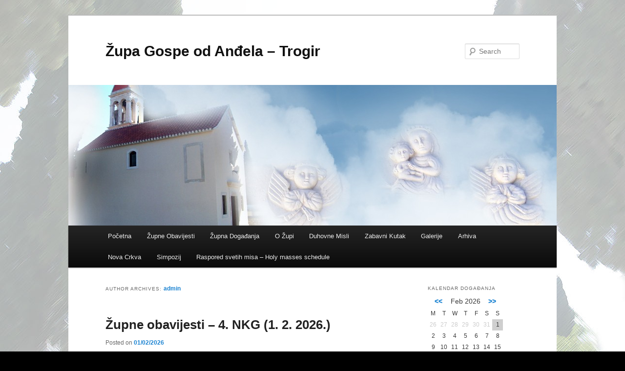

--- FILE ---
content_type: text/html; charset=UTF-8
request_url: http://zupa-goa-trogir.hr/author/admin/
body_size: 14335
content:
<!DOCTYPE html>
<!--[if IE 6]>
<html id="ie6" lang="en-US">
<![endif]-->
<!--[if IE 7]>
<html id="ie7" lang="en-US">
<![endif]-->
<!--[if IE 8]>
<html id="ie8" lang="en-US">
<![endif]-->
<!--[if !(IE 6) & !(IE 7) & !(IE 8)]><!-->
<html lang="en-US">
<!--<![endif]-->
<head>
<meta charset="UTF-8" />
<meta name="viewport" content="width=device-width" />
<title>admin | Župa Gospe od Anđela &#8211; Trogir</title>
<link rel="profile" href="http://gmpg.org/xfn/11" />
<link rel="stylesheet" type="text/css" media="all" href="http://zupa-goa-trogir.hr/wp/wp-content/themes/twentyeleven/style.css" />
<link rel="pingback" href="http://zupa-goa-trogir.hr/wp/xmlrpc.php" />
<!--[if lt IE 9]>
<script src="http://zupa-goa-trogir.hr/wp/wp-content/themes/twentyeleven/js/html5.js" type="text/javascript"></script>
<![endif]-->
<link rel='dns-prefetch' href='//s.w.org' />
<link rel="alternate" type="application/rss+xml" title="Župa Gospe od Anđela - Trogir &raquo; Feed" href="http://zupa-goa-trogir.hr/feed/" />
<link rel="alternate" type="application/rss+xml" title="Župa Gospe od Anđela - Trogir &raquo; Comments Feed" href="http://zupa-goa-trogir.hr/comments/feed/" />
<link rel="alternate" type="application/rss+xml" title="Župa Gospe od Anđela - Trogir &raquo; Posts by admin Feed" href="http://zupa-goa-trogir.hr/author/admin/feed/" />
		<script type="text/javascript">
			window._wpemojiSettings = {"baseUrl":"https:\/\/s.w.org\/images\/core\/emoji\/2.4\/72x72\/","ext":".png","svgUrl":"https:\/\/s.w.org\/images\/core\/emoji\/2.4\/svg\/","svgExt":".svg","source":{"concatemoji":"http:\/\/zupa-goa-trogir.hr\/wp\/wp-includes\/js\/wp-emoji-release.min.js?ver=4.9.3"}};
			!function(a,b,c){function d(a,b){var c=String.fromCharCode;l.clearRect(0,0,k.width,k.height),l.fillText(c.apply(this,a),0,0);var d=k.toDataURL();l.clearRect(0,0,k.width,k.height),l.fillText(c.apply(this,b),0,0);var e=k.toDataURL();return d===e}function e(a){var b;if(!l||!l.fillText)return!1;switch(l.textBaseline="top",l.font="600 32px Arial",a){case"flag":return!(b=d([55356,56826,55356,56819],[55356,56826,8203,55356,56819]))&&(b=d([55356,57332,56128,56423,56128,56418,56128,56421,56128,56430,56128,56423,56128,56447],[55356,57332,8203,56128,56423,8203,56128,56418,8203,56128,56421,8203,56128,56430,8203,56128,56423,8203,56128,56447]),!b);case"emoji":return b=d([55357,56692,8205,9792,65039],[55357,56692,8203,9792,65039]),!b}return!1}function f(a){var c=b.createElement("script");c.src=a,c.defer=c.type="text/javascript",b.getElementsByTagName("head")[0].appendChild(c)}var g,h,i,j,k=b.createElement("canvas"),l=k.getContext&&k.getContext("2d");for(j=Array("flag","emoji"),c.supports={everything:!0,everythingExceptFlag:!0},i=0;i<j.length;i++)c.supports[j[i]]=e(j[i]),c.supports.everything=c.supports.everything&&c.supports[j[i]],"flag"!==j[i]&&(c.supports.everythingExceptFlag=c.supports.everythingExceptFlag&&c.supports[j[i]]);c.supports.everythingExceptFlag=c.supports.everythingExceptFlag&&!c.supports.flag,c.DOMReady=!1,c.readyCallback=function(){c.DOMReady=!0},c.supports.everything||(h=function(){c.readyCallback()},b.addEventListener?(b.addEventListener("DOMContentLoaded",h,!1),a.addEventListener("load",h,!1)):(a.attachEvent("onload",h),b.attachEvent("onreadystatechange",function(){"complete"===b.readyState&&c.readyCallback()})),g=c.source||{},g.concatemoji?f(g.concatemoji):g.wpemoji&&g.twemoji&&(f(g.twemoji),f(g.wpemoji)))}(window,document,window._wpemojiSettings);
		</script>
		<style type="text/css">
img.wp-smiley,
img.emoji {
	display: inline !important;
	border: none !important;
	box-shadow: none !important;
	height: 1em !important;
	width: 1em !important;
	margin: 0 .07em !important;
	vertical-align: -0.1em !important;
	background: none !important;
	padding: 0 !important;
}
</style>
<link rel='stylesheet' id='eme-jquery-ui-css-css'  href='http://zupa-goa-trogir.hr/wp/wp-content/plugins/events-made-easy/css/jquery-ui-theme-smoothness-1.11.3/jquery-ui.min.css?ver=4.9.3' type='text/css' media='all' />
<link rel='stylesheet' id='eme-jquery-ui-autocomplete-css'  href='http://zupa-goa-trogir.hr/wp/wp-content/plugins/events-made-easy/css/jquery.autocomplete.css?ver=4.9.3' type='text/css' media='all' />
<link rel='stylesheet' id='eme-jquery-select2-css-css'  href='http://zupa-goa-trogir.hr/wp/wp-content/plugins/events-made-easy/js/jquery-select2/select2-4.0.4/dist/css/select2.min.css?ver=4.9.3' type='text/css' media='all' />
<link rel='stylesheet' id='eme_stylesheet-css'  href='http://zupa-goa-trogir.hr/wp/wp-content/plugins/events-made-easy/css/eme.css?ver=4.9.3' type='text/css' media='all' />
<link rel='stylesheet' id='social-widget-css'  href='http://zupa-goa-trogir.hr/wp/wp-content/plugins/social-media-widget/social_widget.css?ver=4.9.3' type='text/css' media='all' />
<link rel='stylesheet' id='recent-posts-widget-with-thumbnails-public-style-css'  href='http://zupa-goa-trogir.hr/wp/wp-content/plugins/recent-posts-widget-with-thumbnails/public.css?ver=5.2.2' type='text/css' media='all' />
<script type='text/javascript' src='http://zupa-goa-trogir.hr/wp/wp-includes/js/jquery/jquery.js?ver=1.12.4'></script>
<script type='text/javascript' src='http://zupa-goa-trogir.hr/wp/wp-includes/js/jquery/jquery-migrate.min.js?ver=1.4.1'></script>
<script type='text/javascript' src='http://zupa-goa-trogir.hr/wp/wp-content/plugins/events-made-easy/js/jquery-select2/select2-4.0.4/dist/js/select2.min.js?ver=4.9.3'></script>
<link rel='https://api.w.org/' href='http://zupa-goa-trogir.hr/wp-json/' />
<link rel="EditURI" type="application/rsd+xml" title="RSD" href="http://zupa-goa-trogir.hr/wp/xmlrpc.php?rsd" />
<link rel="wlwmanifest" type="application/wlwmanifest+xml" href="http://zupa-goa-trogir.hr/wp/wp-includes/wlwmanifest.xml" /> 
<meta name="generator" content="WordPress 4.9.3" />
<!-- <meta name="NextGEN" version="2.2.33" /> -->
<style type="text/css" id="custom-background-css">
body.custom-background { background-color: #000000; background-image: url("http://zupa-goa-trogir.hr/wp/wp-content/uploads/2011/11/Untitled-2.jpg"); background-position: center top; background-size: auto; background-repeat: repeat; background-attachment: fixed; }
</style>
<link rel='stylesheet' id='elementor-frontend-css'  href='http://zupa-goa-trogir.hr/wp/wp-content/plugins/elementor/assets/css/frontend.min.css?ver=1.9.0' type='text/css' media='all' />
<link rel='stylesheet' id='elementor-post-2200-css'  href='http://zupa-goa-trogir.hr/wp/wp-content/uploads/elementor/css/post-2200.css?ver=1758628811' type='text/css' media='all' />
<link rel='stylesheet' id='elementor-post-2198-css'  href='http://zupa-goa-trogir.hr/wp/wp-content/uploads/elementor/css/post-2198.css?ver=1758456531' type='text/css' media='all' />
<link rel='stylesheet' id='elementor-icons-css'  href='http://zupa-goa-trogir.hr/wp/wp-content/plugins/elementor/assets/lib/eicons/css/elementor-icons.min.css?ver=1.9.0' type='text/css' media='all' />
<link rel='stylesheet' id='font-awesome-css'  href='http://zupa-goa-trogir.hr/wp/wp-content/plugins/elementor/assets/lib/font-awesome/css/font-awesome.min.css?ver=4.7.0' type='text/css' media='all' />
<link rel='stylesheet' id='elementor-animations-css'  href='http://zupa-goa-trogir.hr/wp/wp-content/plugins/elementor/assets/css/animations.min.css?ver=1.9.0' type='text/css' media='all' />
<link rel='stylesheet' id='elementor-global-css'  href='http://zupa-goa-trogir.hr/wp/wp-content/uploads/elementor/css/global.css?ver=1607872731' type='text/css' media='all' />
</head>

<body class="archive author author-admin author-1 custom-background single-author two-column right-sidebar elementor-default">
<div id="page" class="hfeed">
	<header id="branding" role="banner">
			<hgroup>
				<h1 id="site-title"><span><a href="http://zupa-goa-trogir.hr/" rel="home">Župa Gospe od Anđela &#8211; Trogir</a></span></h1>
				<h2 id="site-description"></h2>
			</hgroup>

						<a href="http://zupa-goa-trogir.hr/">
									<img src="http://zupa-goa-trogir.hr/wp/wp-content/uploads/2011/11/cropped-intro1.jpg" width="1000" height="288" alt="Župa Gospe od Anđela &#8211; Trogir" />
							</a>
			
								<form method="get" id="searchform" action="http://zupa-goa-trogir.hr/">
		<label for="s" class="assistive-text">Search</label>
		<input type="text" class="field" name="s" id="s" placeholder="Search" />
		<input type="submit" class="submit" name="submit" id="searchsubmit" value="Search" />
	</form>
			
			<nav id="access" role="navigation">
				<h3 class="assistive-text">Main menu</h3>
								<div class="skip-link"><a class="assistive-text" href="#content">Skip to primary content</a></div>
									<div class="skip-link"><a class="assistive-text" href="#secondary">Skip to secondary content</a></div>
												<div class="menu-glavni-menu-container"><ul id="menu-glavni-menu" class="menu"><li id="menu-item-316" class="menu-item menu-item-type-post_type menu-item-object-page menu-item-home menu-item-has-children menu-item-316"><a href="http://zupa-goa-trogir.hr/">Početna</a>
<ul class="sub-menu">
	<li id="menu-item-319" class="menu-item menu-item-type-post_type menu-item-object-page current_page_parent menu-item-319"><a href="http://zupa-goa-trogir.hr/sample-page/najnovije/">Najnovije</a></li>
</ul>
</li>
<li id="menu-item-42" class="menu-item menu-item-type-taxonomy menu-item-object-category menu-item-42"><a href="http://zupa-goa-trogir.hr/category/zupneobavijesti/">Župne Obavijesti</a></li>
<li id="menu-item-1012" class="menu-item menu-item-type-taxonomy menu-item-object-category menu-item-1012"><a href="http://zupa-goa-trogir.hr/category/zupna-dogadanja/">Župna Događanja</a></li>
<li id="menu-item-43" class="menu-item menu-item-type-post_type menu-item-object-page menu-item-has-children menu-item-43"><a href="http://zupa-goa-trogir.hr/o-zupi/">O Župi</a>
<ul class="sub-menu">
	<li id="menu-item-44" class="menu-item menu-item-type-post_type menu-item-object-page menu-item-44"><a href="http://zupa-goa-trogir.hr/o-zupi/osnutak-zupe-i-lokacija/">Lokacija</a></li>
	<li id="menu-item-45" class="menu-item menu-item-type-post_type menu-item-object-page menu-item-45"><a href="http://zupa-goa-trogir.hr/o-zupi/zupna-crkva/">Župna crkva</a></li>
</ul>
</li>
<li id="menu-item-40" class="menu-item menu-item-type-taxonomy menu-item-object-category menu-item-40"><a href="http://zupa-goa-trogir.hr/category/duhovne-misli/">Duhovne Misli</a></li>
<li id="menu-item-41" class="menu-item menu-item-type-taxonomy menu-item-object-category menu-item-41"><a href="http://zupa-goa-trogir.hr/category/zabavnikutak/">Zabavni Kutak</a></li>
<li id="menu-item-69" class="menu-item menu-item-type-post_type menu-item-object-page menu-item-has-children menu-item-69"><a href="http://zupa-goa-trogir.hr/galerije/">Galerije</a>
<ul class="sub-menu">
	<li id="menu-item-515" class="menu-item menu-item-type-post_type menu-item-object-page menu-item-515"><a href="http://zupa-goa-trogir.hr/galerije/crkve/">Crkve</a></li>
	<li id="menu-item-514" class="menu-item menu-item-type-post_type menu-item-object-page menu-item-514"><a href="http://zupa-goa-trogir.hr/galerije/dogadanja/">Događanja</a></li>
</ul>
</li>
<li id="menu-item-313" class="menu-item menu-item-type-taxonomy menu-item-object-category menu-item-has-children menu-item-313"><a href="http://zupa-goa-trogir.hr/category/arhiva/">Arhiva</a>
<ul class="sub-menu">
	<li id="menu-item-789" class="menu-item menu-item-type-taxonomy menu-item-object-category menu-item-789"><a href="http://zupa-goa-trogir.hr/category/2014/">2014</a></li>
	<li id="menu-item-787" class="menu-item menu-item-type-taxonomy menu-item-object-category menu-item-787"><a href="http://zupa-goa-trogir.hr/category/2013/">2013</a></li>
	<li id="menu-item-749" class="menu-item menu-item-type-taxonomy menu-item-object-category menu-item-749"><a href="http://zupa-goa-trogir.hr/category/arhiva/2012/">2012</a></li>
	<li id="menu-item-748" class="menu-item menu-item-type-taxonomy menu-item-object-category menu-item-748"><a href="http://zupa-goa-trogir.hr/category/arhiva/2011/">2011</a></li>
	<li id="menu-item-747" class="menu-item menu-item-type-taxonomy menu-item-object-category menu-item-747"><a href="http://zupa-goa-trogir.hr/category/arhiva/2010/">2010</a></li>
	<li id="menu-item-508" class="menu-item menu-item-type-taxonomy menu-item-object-category menu-item-508"><a href="http://zupa-goa-trogir.hr/category/arhiva/2009/">2009</a></li>
	<li id="menu-item-506" class="menu-item menu-item-type-taxonomy menu-item-object-category menu-item-506"><a href="http://zupa-goa-trogir.hr/category/arhiva/2008/">2008</a></li>
	<li id="menu-item-505" class="menu-item menu-item-type-taxonomy menu-item-object-category menu-item-505"><a href="http://zupa-goa-trogir.hr/category/arhiva/2007/">2007</a></li>
	<li id="menu-item-507" class="menu-item menu-item-type-taxonomy menu-item-object-category menu-item-507"><a href="http://zupa-goa-trogir.hr/category/arhiva/2006/">2006</a></li>
	<li id="menu-item-509" class="menu-item menu-item-type-taxonomy menu-item-object-category menu-item-509"><a href="http://zupa-goa-trogir.hr/category/arhiva/2003/">2003</a></li>
</ul>
</li>
<li id="menu-item-1199" class="menu-item menu-item-type-post_type menu-item-object-page menu-item-has-children menu-item-1199"><a href="http://zupa-goa-trogir.hr/nova-crkva/">Nova Crkva</a>
<ul class="sub-menu">
	<li id="menu-item-1353" class="menu-item menu-item-type-taxonomy menu-item-object-category menu-item-1353"><a href="http://zupa-goa-trogir.hr/category/pismo-zupljanima-srpanj-2018/">Dopis župljanima &#8211; srpanj 2018</a></li>
	<li id="menu-item-1293" class="menu-item menu-item-type-taxonomy menu-item-object-category menu-item-1293"><a href="http://zupa-goa-trogir.hr/category/dopis-zupljanima-studeni-2017/">Dopis župljanima &#8211; studeni 2017</a></li>
	<li id="menu-item-1288" class="menu-item menu-item-type-taxonomy menu-item-object-category menu-item-1288"><a href="http://zupa-goa-trogir.hr/category/dopis-zupljanima-ozujak-2017/">Dopis župljanima &#8211; ožujak 2017</a></li>
	<li id="menu-item-1231" class="menu-item menu-item-type-taxonomy menu-item-object-category menu-item-1231"><a href="http://zupa-goa-trogir.hr/category/dopis-zupljanima-bozic-2016/">Dopis župljanima &#8211; Božić 2016</a></li>
	<li id="menu-item-1230" class="menu-item menu-item-type-taxonomy menu-item-object-category menu-item-1230"><a href="http://zupa-goa-trogir.hr/category/blagoslov-kamena-temeljca/">Blagoslov kamena temeljca</a></li>
</ul>
</li>
<li id="menu-item-1451" class="menu-item menu-item-type-taxonomy menu-item-object-category menu-item-1451"><a href="http://zupa-goa-trogir.hr/category/simpozij/">Simpozij</a></li>
<li id="menu-item-1747" class="menu-item menu-item-type-taxonomy menu-item-object-category menu-item-1747"><a href="http://zupa-goa-trogir.hr/category/raspored-schedule/">Raspored svetih misa &#8211; Holy masses schedule</a></li>
</ul></div>			</nav><!-- #access -->
	</header><!-- #branding -->


	<div id="main">

		<section id="primary">
			<div id="content" role="main">

			
				
				<header class="page-header">
					<h1 class="page-title author">Author Archives: <span class="vcard"><a class="url fn n" href="http://zupa-goa-trogir.hr/author/admin/" title="admin" rel="me">admin</a></span></h1>
				</header>

				
						<nav id="nav-above">
			<h3 class="assistive-text">Post navigation</h3>
			<div class="nav-previous"><a href="http://zupa-goa-trogir.hr/author/admin/page/2/" ><span class="meta-nav">&larr;</span> Older posts</a></div>
			<div class="nav-next"></div>
		</nav><!-- #nav-above -->
	
				
								
					
	<article id="post-2215" class="post-2215 post type-post status-publish format-standard hentry category-zupneobavijesti">
		<header class="entry-header">
						<h1 class="entry-title"><a href="http://zupa-goa-trogir.hr/zupne-obavijesti-4-nkg-1-2-2026/" rel="bookmark">Župne obavijesti &#8211; 4. NKG (1. 2. 2026.)</a></h1>
			
						<div class="entry-meta">
				<span class="sep">Posted on </span><a href="http://zupa-goa-trogir.hr/zupne-obavijesti-4-nkg-1-2-2026/" title="19:35" rel="bookmark"><time class="entry-date" datetime="2026-02-01T19:35:16+00:00">01/02/2026</time></a><span class="by-author"> <span class="sep"> by </span> <span class="author vcard"><a class="url fn n" href="http://zupa-goa-trogir.hr/author/admin/" title="View all posts by admin" rel="author">admin</a></span></span>			</div><!-- .entry-meta -->
			
					</header><!-- .entry-header -->

				<div class="entry-content">
			<p><!-- wp:paragraph --></p>
<p>1.&nbsp;<a></a>Raspored svetih misa:</p>
<p><!-- /wp:paragraph --></p>
<p><!-- wp:paragraph --></p>
<p>●&nbsp;Ponedjeljak –&nbsp;Svijećnica&nbsp;– svete mise u 9:00 i u 19:00 sati, blagoslov svijeća na misama</p>
<p><!-- /wp:paragraph --></p>
<p><!-- wp:paragraph --></p>
<p>●&nbsp;Utorak – sv. Blaž – blagoslov grla (grličanje) na sv. misi</p>
<p><!-- /wp:paragraph --></p>
<p><!-- wp:paragraph --></p>
<p>2.&nbsp;Župni vjeronauk:</p>
<p><!-- /wp:paragraph --></p>
<p><!-- wp:paragraph --></p>
<p>●&nbsp;Po rasporedu</p>
<p><!-- /wp:paragraph --></p>
<p><!-- wp:paragraph --></p>
<p>3.&nbsp;Kateheze Neokatekumenskog puta:</p>
<p><!-- /wp:paragraph --></p>
<p><!-- wp:paragraph --></p>
<p>●&nbsp;Utorkom i četvrtkom u 20:00 sati u crkvi sv. Marte u Planom</p>
<p><!-- /wp:paragraph --></p>
<p><!-- wp:paragraph --></p>
<p>4.&nbsp;Hodočašće u Italiju 15.-21.3.2026.</p>
<p><!-- /wp:paragraph --></p>
<p><!-- wp:paragraph --></p>
<p>●&nbsp;Još ima mjesta, javiti se župniku</p>
<p><!-- /wp:paragraph --></p>
<p><!-- wp:paragraph --></p>
<p>5.&nbsp;Župni oratorij:</p>
<p><!-- /wp:paragraph --></p>
<p><!-- wp:paragraph --></p>
<p>●&nbsp;Subota, 7. 2. u 13:00 sati</p>
<p><!-- /wp:paragraph --></p>
<p><!-- wp:paragraph --></p>
<p>●&nbsp;Pozvani su svi osnovnoškolci od 2. do 8. razreda</p>
<p><!-- /wp:paragraph --></p>
<p><!-- wp:paragraph --></p>
<p>●&nbsp;Nisu potrebne prijave</p>
<p><!-- /wp:paragraph --></p>
					</div><!-- .entry-content -->
		
		<footer class="entry-meta">
												<span class="cat-links">
				<span class="entry-utility-prep entry-utility-prep-cat-links">Posted in</span> <a href="http://zupa-goa-trogir.hr/category/zupneobavijesti/" rel="category tag">Župne Obavijesti</a>			</span>
															
			
					</footer><!-- .entry-meta -->
	</article><!-- #post-2215 -->

				
					
	<article id="post-2212" class="post-2212 post type-post status-publish format-standard hentry category-zupneobavijesti">
		<header class="entry-header">
						<h1 class="entry-title"><a href="http://zupa-goa-trogir.hr/zupne-obavijesti-2-nkg-18-1-2026/" rel="bookmark">Župne obavijesti &#8211; 2. NKG ( 18. 1. 2026.)</a></h1>
			
						<div class="entry-meta">
				<span class="sep">Posted on </span><a href="http://zupa-goa-trogir.hr/zupne-obavijesti-2-nkg-18-1-2026/" title="08:56" rel="bookmark"><time class="entry-date" datetime="2026-01-18T08:56:33+00:00">18/01/2026</time></a><span class="by-author"> <span class="sep"> by </span> <span class="author vcard"><a class="url fn n" href="http://zupa-goa-trogir.hr/author/admin/" title="View all posts by admin" rel="author">admin</a></span></span>			</div><!-- .entry-meta -->
			
					</header><!-- .entry-header -->

				<div class="entry-content">
			<p><!-- wp:paragraph --></p>
<p>1.&nbsp;<a></a>Raspored svetih misa:</p>
<p><!-- /wp:paragraph --></p>
<p><!-- wp:paragraph --></p>
<p>●&nbsp;Vraćamo se na redovni raspored kroz tjedan</p>
<p><!-- /wp:paragraph --></p>
<p><!-- wp:paragraph --></p>
<p>●&nbsp;Ponedjeljkom i subotom ujutro u 8:00 sati, ostale dane u tjednu u 17:30</p>
<p><!-- /wp:paragraph --></p>
<p><!-- wp:paragraph --></p>
<p>2.&nbsp;Blagoslov obitelji:</p>
<p><!-- /wp:paragraph --></p>
<p><!-- wp:paragraph --></p>
<p>●&nbsp;Ponedjeljak&nbsp;–&nbsp;ostatak&nbsp;Planog</p>
<p><!-- /wp:paragraph --></p>
<p><!-- wp:paragraph --></p>
<p>●&nbsp;Naknadni blagoslov – za one koji su preskočeni ili nisu bili kod kuće,&nbsp;mogu se javiti župniku i dogovoriti za termin</p>
<p><!-- /wp:paragraph --></p>
<p><!-- wp:paragraph --></p>
<p>3.&nbsp;Župni vjeronauk:</p>
<p><!-- /wp:paragraph --></p>
<p><!-- wp:paragraph --></p>
<p>●&nbsp;1. i 2. razred utorkom u 9:30 i 15:30</p>
<p><!-- /wp:paragraph --></p>
<p><!-- wp:paragraph --></p>
<p>●&nbsp;Prvopričesnici utorkom u 9:00 i 15:00</p>
<p><!-- /wp:paragraph --></p>
<p><!-- wp:paragraph --></p>
<p>●&nbsp;4., 5. i 6. razred utorkom u 10:00 i 16:00</p>
<p><!-- /wp:paragraph --></p>
<p><!-- wp:paragraph --></p>
<p>●&nbsp;7. i 8. razred utorkom u 10:30 i 16:30</p>
<p><!-- /wp:paragraph --></p>
<p><!-- wp:paragraph --></p>
<p>●&nbsp;1. srednje utorak u 21:00 sat</p>
<p><!-- /wp:paragraph --></p>
<p><!-- wp:paragraph --></p>
<p>●&nbsp;Krizmanici imaju duhovnu obnovu koja počinje u petak u 19:30 sati</p>
<p><!-- /wp:paragraph --></p>
<p><!-- wp:paragraph --></p>
<p>4.&nbsp;Upis u Školu mandoline i gitare:</p>
<p><!-- /wp:paragraph --></p>
<p><!-- wp:paragraph --></p>
<p>●&nbsp;Za svu djecu od 1. do 8. razreda osnovne škole</p>
<p><!-- /wp:paragraph --></p>
<p><!-- wp:paragraph --></p>
<p>●&nbsp;Mogu se javiti u pastoralni centar u utorak u 19:15 voditelju Škole – Miroslavu&nbsp;Miši</p>
<p><!-- /wp:paragraph --></p>
					</div><!-- .entry-content -->
		
		<footer class="entry-meta">
												<span class="cat-links">
				<span class="entry-utility-prep entry-utility-prep-cat-links">Posted in</span> <a href="http://zupa-goa-trogir.hr/category/zupneobavijesti/" rel="category tag">Župne Obavijesti</a>			</span>
															
			
					</footer><!-- .entry-meta -->
	</article><!-- #post-2212 -->

				
					
	<article id="post-2209" class="post-2209 post type-post status-publish format-standard hentry category-zupneobavijesti">
		<header class="entry-header">
						<h1 class="entry-title"><a href="http://zupa-goa-trogir.hr/zupne-obavijesti-kratenje-gospodinovo-11-1-2026/" rel="bookmark">Župne obavijesti &#8211; Krštenje Gospodinovo (11. 1. 2026.)</a></h1>
			
						<div class="entry-meta">
				<span class="sep">Posted on </span><a href="http://zupa-goa-trogir.hr/zupne-obavijesti-kratenje-gospodinovo-11-1-2026/" title="07:58" rel="bookmark"><time class="entry-date" datetime="2026-01-11T07:58:14+00:00">11/01/2026</time></a><span class="by-author"> <span class="sep"> by </span> <span class="author vcard"><a class="url fn n" href="http://zupa-goa-trogir.hr/author/admin/" title="View all posts by admin" rel="author">admin</a></span></span>			</div><!-- .entry-meta -->
			
					</header><!-- .entry-header -->

				<div class="entry-content">
			<p><!-- wp:paragraph --></p>
<p>1.&nbsp;<a></a>Raspored svetih misa:</p>
<p><!-- /wp:paragraph --></p>
<p><!-- wp:paragraph --></p>
<p>●&nbsp;Ponedjeljak, utorak i srijeda ujutro u 8 sati, četvrtak i petak popodne u 17:30</p>
<p><!-- /wp:paragraph --></p>
<p><!-- wp:paragraph --></p>
<p>●&nbsp;U ponedjeljak je misa za&nbsp;klanjatelje&nbsp;u 18:00 sati u crkvici Gospe od Anđela</p>
<p><!-- /wp:paragraph --></p>
<p><!-- wp:paragraph --></p>
<p>2.&nbsp;Blagoslov obitelji:</p>
<p><!-- /wp:paragraph --></p>
<p><!-- wp:paragraph --></p>
<p>●&nbsp;Ponedjeljak&nbsp;–&nbsp;ostatak A. Starčevića, cesta Aerodrom i&nbsp;Divulje</p>
<p><!-- /wp:paragraph --></p>
<p><!-- wp:paragraph --></p>
<p>●&nbsp;Utorak –&nbsp;cesta&nbsp;Plano</p>
<p><!-- /wp:paragraph --></p>
<p><!-- wp:paragraph --></p>
<p>●&nbsp;Srijeda –&nbsp;Plano</p>
<p><!-- /wp:paragraph --></p>
<p><!-- wp:paragraph --></p>
<p>●&nbsp;Naknadni blagoslov – za one koji su preskočeni ili nisu bili kod kuće, doći ćemo kada završimo ostatak ulica</p>
<p><!-- /wp:paragraph --></p>
<p><!-- wp:paragraph --></p>
<p>3.&nbsp;Župni vjeronauk:</p>
<p><!-- /wp:paragraph --></p>
<p><!-- wp:paragraph --></p>
<p>●&nbsp;Nema ovog tjedna, počinjemo od 19.1.</p>
<p><!-- /wp:paragraph --></p>
					</div><!-- .entry-content -->
		
		<footer class="entry-meta">
												<span class="cat-links">
				<span class="entry-utility-prep entry-utility-prep-cat-links">Posted in</span> <a href="http://zupa-goa-trogir.hr/category/zupneobavijesti/" rel="category tag">Župne Obavijesti</a>			</span>
															
			
					</footer><!-- .entry-meta -->
	</article><!-- #post-2209 -->

				
					
	<article id="post-2207" class="post-2207 post type-post status-publish format-standard hentry category-zupneobavijesti">
		<header class="entry-header">
						<h1 class="entry-title"><a href="http://zupa-goa-trogir.hr/zupne-obavijesti-sveta-obitelj-28-12-2025/" rel="bookmark">Župne obavijesti &#8211; Sveta Obitelj (28. 12.2025.)</a></h1>
			
						<div class="entry-meta">
				<span class="sep">Posted on </span><a href="http://zupa-goa-trogir.hr/zupne-obavijesti-sveta-obitelj-28-12-2025/" title="11:18" rel="bookmark"><time class="entry-date" datetime="2025-12-28T11:18:35+00:00">28/12/2025</time></a><span class="by-author"> <span class="sep"> by </span> <span class="author vcard"><a class="url fn n" href="http://zupa-goa-trogir.hr/author/admin/" title="View all posts by admin" rel="author">admin</a></span></span>			</div><!-- .entry-meta -->
			
					</header><!-- .entry-header -->

				<div class="entry-content">
			<p><!-- wp:paragraph --></p>
<p>1.&nbsp;<a></a>Raspored svetih misa:</p>
<p><!-- /wp:paragraph --></p>
<p><!-- wp:paragraph --></p>
<p>●&nbsp;Srijeda –&nbsp;Stara godina:</p>
<p><!-- /wp:paragraph --></p>
<p><!-- wp:paragraph --></p>
<p>➢&nbsp;Misa zahvalnica u 17 sati</p>
<p><!-- /wp:paragraph --></p>
<p><!-- wp:paragraph --></p>
<p>➢&nbsp;Bdijenje pred Presvetim od 22 sata do 00:30, tko želi novu godinu dočekati pred Isusom</p>
<p><!-- /wp:paragraph --></p>
<p><!-- wp:paragraph --></p>
<p>➢&nbsp;Mise kroz tjedan su ujutro u 8 sati</p>
<p><!-- /wp:paragraph --></p>
<p><!-- wp:paragraph --></p>
<p>●&nbsp;Četvrtak – Nova godina:</p>
<p><!-- /wp:paragraph --></p>
<p><!-- wp:paragraph --></p>
<p>➢&nbsp;Sv. Misa u 10:30 sati</p>
<p><!-- /wp:paragraph --></p>
<p><!-- wp:paragraph --></p>
<p>2.&nbsp;Sakramenti za bolesnike:</p>
<p><!-- /wp:paragraph --></p>
<p><!-- wp:paragraph --></p>
<p>●&nbsp;Ako do nekoga župnik još nije došao, javiti se, pa ćemo doći za ispovijed i pričest</p>
<p><!-- /wp:paragraph --></p>
<p><!-- wp:paragraph --></p>
<p>3.&nbsp;Blagoslov obitelji:</p>
<p><!-- /wp:paragraph --></p>
<p><!-- wp:paragraph --></p>
<p>●&nbsp;Ponedjeljak&nbsp;–&nbsp;dr. Franje Tuđmana</p>
<p><!-- /wp:paragraph --></p>
<p><!-- wp:paragraph --></p>
<p>●&nbsp;Utorak&nbsp;–&nbsp;Rimski put</p>
<p><!-- /wp:paragraph --></p>
<p><!-- wp:paragraph --></p>
<p>●&nbsp;Srijeda (samo kroz jutro) – A.G. Matoša</p>
<p><!-- /wp:paragraph --></p>
<p><!-- wp:paragraph --></p>
<p>●&nbsp;Četvrtak (samo popodne) – Gospe od Anđela</p>
<p><!-- /wp:paragraph --></p>
<p><!-- wp:paragraph --></p>
<p>●&nbsp;Petak i subota – Kneza Trpimira</p>
<p><!-- /wp:paragraph --></p>
					</div><!-- .entry-content -->
		
		<footer class="entry-meta">
												<span class="cat-links">
				<span class="entry-utility-prep entry-utility-prep-cat-links">Posted in</span> <a href="http://zupa-goa-trogir.hr/category/zupneobavijesti/" rel="category tag">Župne Obavijesti</a>			</span>
															
			
					</footer><!-- .entry-meta -->
	</article><!-- #post-2207 -->

				
					
	<article id="post-2205" class="post-2205 post type-post status-publish format-standard hentry category-zupneobavijesti">
		<header class="entry-header">
						<h1 class="entry-title"><a href="http://zupa-goa-trogir.hr/zupne-obavijesti-4-nedjelja-dosasca-21-12-2025/" rel="bookmark">Župne obavijesti &#8211; 4. nedjelja došašća (21. 12. 2025.)</a></h1>
			
						<div class="entry-meta">
				<span class="sep">Posted on </span><a href="http://zupa-goa-trogir.hr/zupne-obavijesti-4-nedjelja-dosasca-21-12-2025/" title="17:52" rel="bookmark"><time class="entry-date" datetime="2025-12-22T17:52:51+00:00">22/12/2025</time></a><span class="by-author"> <span class="sep"> by </span> <span class="author vcard"><a class="url fn n" href="http://zupa-goa-trogir.hr/author/admin/" title="View all posts by admin" rel="author">admin</a></span></span>			</div><!-- .entry-meta -->
			
					</header><!-- .entry-header -->

				<div class="entry-content">
			<p><!-- wp:paragraph --></p>
<p>1.&nbsp;<a></a>Raspored svetih misa:</p>
<p><!-- /wp:paragraph --></p>
<p><!-- wp:paragraph --></p>
<p>●&nbsp;Srijeda – Badnjak:</p>
<p><!-- /wp:paragraph --></p>
<p><!-- wp:paragraph --></p>
<p>➢&nbsp;Polnoćke: dječja u 19:00,&nbsp;Plano&nbsp;u 21:00, Župna u 23:00</p>
<p><!-- /wp:paragraph --></p>
<p><!-- wp:paragraph --></p>
<p>●&nbsp;Četvrtak – Božić:</p>
<p><!-- /wp:paragraph --></p>
<p><!-- wp:paragraph --></p>
<p>➢&nbsp;Mise u 8:00, 9:30 (Plano) i 10:30</p>
<p><!-- /wp:paragraph --></p>
<p><!-- wp:paragraph --></p>
<p>➢&nbsp;Nema dječje mise i večernje mise!</p>
<p><!-- /wp:paragraph --></p>
<p><!-- wp:paragraph --></p>
<p>●&nbsp;Petak – sv. Stjepan:</p>
<p><!-- /wp:paragraph --></p>
<p><!-- wp:paragraph --></p>
<p>➢&nbsp;8:00, 9:30&nbsp;Plano, 10:30</p>
<p><!-- /wp:paragraph --></p>
<p><!-- wp:paragraph --></p>
<p>●&nbsp;Dnevne mise kroz božićno vrijeme će biti ujutro u&nbsp;8:00 sati</p>
<p><!-- /wp:paragraph --></p>
<p><!-- wp:paragraph --></p>
<p>2.&nbsp;Župna ispovijed:</p>
<p><!-- /wp:paragraph --></p>
<p><!-- wp:paragraph --></p>
<p>●&nbsp;Crkva sv. Ivana Pavla II. – utorak 23.12.</p>
<p><!-- /wp:paragraph --></p>
<p><!-- wp:paragraph --></p>
<p>●&nbsp;Ujutro 10 do 12 sati, popodne 17 do 19 sati</p>
<p><!-- /wp:paragraph --></p>
<p><!-- wp:paragraph --></p>
<p>3.&nbsp;Božićni koncerti:</p>
<p><!-- /wp:paragraph --></p>
<p><!-- wp:paragraph --></p>
<p>●&nbsp;Plano:&nbsp;26.12. na sv. Stjepana u 10:45 sati</p>
<p><!-- /wp:paragraph --></p>
<p><!-- wp:paragraph --></p>
<p>●&nbsp;Župna crkva sv. Ivana Pavla II.: 27.12. na sv. Ivana u 19:30 sati</p>
<p><!-- /wp:paragraph --></p>
<p><!-- wp:paragraph --></p>
<p>4.&nbsp;Sakramenti za bolesnike:</p>
<p><!-- /wp:paragraph --></p>
<p><!-- wp:paragraph --></p>
<p>●&nbsp;Javiti župniku ukoliko imate stariju ili nemoćnu osobu kući</p>
<p><!-- /wp:paragraph --></p>
<p><!-- wp:paragraph --></p>
<p>●&nbsp;Ova tri dana do Božića</p>
<p><!-- /wp:paragraph --></p>
<p><!-- wp:paragraph --></p>
<p>●&nbsp;Ispovijed i pričest</p>
<p><!-- /wp:paragraph --></p>
<p><!-- wp:paragraph --></p>
<p>5.&nbsp;Blagoslov obitelji:</p>
<p><!-- /wp:paragraph --></p>
<p><!-- wp:paragraph --></p>
<p>●&nbsp;Petak od 12:00 do 18:00 sati – Put Muline</p>
<p><!-- /wp:paragraph --></p>
<p><!-- wp:paragraph --></p>
<p>●&nbsp;Subota – od 9:00 do 19:00 sati – Dr. Franje Tuđmana</p>
<p><!-- /wp:paragraph --></p>
<p><!-- wp:paragraph --></p>
<p>6.&nbsp;Internet registracija kućanstva:</p>
<p><!-- /wp:paragraph --></p>
<p><!-- wp:paragraph --></p>
<p>●&nbsp;Ukoliko se još niste registrirali ili ste novi u župi, prijaviti se možete preko stranice&nbsp;<a href="http://www.xn--e-upe-vib.com">www.e-župe.com</a>&nbsp;. QR kod imate na oglasnoj ploči, poveznicu ćemo staviti na stranicu župe, a&nbsp;samo&nbsp;za starije i one koji se slabije koriste internetom, možete uzeti na dnu crkve papir i ispuniti te donijeti župniku.&nbsp;</p>
<p><!-- /wp:paragraph --></p>
<p><!-- wp:paragraph --></p>
<p>●&nbsp;Internet registracija nije obvezna za blagoslov,služi nam samo radi lakše evidencije župljana. Za blagoslov ćemo doći do svake kuće.</p>
<p><!-- /wp:paragraph --></p>
					</div><!-- .entry-content -->
		
		<footer class="entry-meta">
												<span class="cat-links">
				<span class="entry-utility-prep entry-utility-prep-cat-links">Posted in</span> <a href="http://zupa-goa-trogir.hr/category/zupneobavijesti/" rel="category tag">Župne Obavijesti</a>			</span>
															
			
					</footer><!-- .entry-meta -->
	</article><!-- #post-2205 -->

				
					
	<article id="post-2203" class="post-2203 post type-post status-publish format-standard hentry category-zupna-dogadanja">
		<header class="entry-header">
						<h1 class="entry-title"><a href="http://zupa-goa-trogir.hr/proslava-blagdana-sv-ivana-pavla-ii-3/" rel="bookmark">Proslava blagdana sv. Ivana Pavla II.</a></h1>
			
						<div class="entry-meta">
				<span class="sep">Posted on </span><a href="http://zupa-goa-trogir.hr/proslava-blagdana-sv-ivana-pavla-ii-3/" title="20:36" rel="bookmark"><time class="entry-date" datetime="2025-10-06T20:36:01+00:00">06/10/2025</time></a><span class="by-author"> <span class="sep"> by </span> <span class="author vcard"><a class="url fn n" href="http://zupa-goa-trogir.hr/author/admin/" title="View all posts by admin" rel="author">admin</a></span></span>			</div><!-- .entry-meta -->
			
					</header><!-- .entry-header -->

				<div class="entry-content">
			<p><!-- wp:image {"id":2202,"sizeSlug":"large"} --></p>
<figure class="wp-block-image size-large"><img src="http://zupa-goa-trogir.hr/wp/wp-content/uploads/2025/10/proslava-sv.-ivana-pavla-ii.-2025.--724x1024.png" class="wp-image-2202" srcset="http://zupa-goa-trogir.hr/wp/wp-content/uploads/2025/10/proslava-sv.-ivana-pavla-ii.-2025.--724x1024.png 724w, http://zupa-goa-trogir.hr/wp/wp-content/uploads/2025/10/proslava-sv.-ivana-pavla-ii.-2025.--212x300.png 212w, http://zupa-goa-trogir.hr/wp/wp-content/uploads/2025/10/proslava-sv.-ivana-pavla-ii.-2025.--768x1086.png 768w, http://zupa-goa-trogir.hr/wp/wp-content/uploads/2025/10/proslava-sv.-ivana-pavla-ii.-2025.-.png 1414w" sizes="(max-width: 724px) 100vw, 724px" /></figure>
<p><!-- /wp:image --></p>
					</div><!-- .entry-content -->
		
		<footer class="entry-meta">
												<span class="cat-links">
				<span class="entry-utility-prep entry-utility-prep-cat-links">Posted in</span> <a href="http://zupa-goa-trogir.hr/category/zupna-dogadanja/" rel="category tag">Župna Događanja</a>			</span>
															
			
					</footer><!-- .entry-meta -->
	</article><!-- #post-2203 -->

				
					
	<article id="post-2200" class="post-2200 post type-post status-publish format-standard hentry category-zupneobavijesti">
		<header class="entry-header">
						<h1 class="entry-title"><a href="http://zupa-goa-trogir.hr/zupne-obavijesti-25-nkg-21-9-2025/" rel="bookmark">Župne obavijesti &#8211; 25. NKG (21. 9. 2025.)</a></h1>
			
						<div class="entry-meta">
				<span class="sep">Posted on </span><a href="http://zupa-goa-trogir.hr/zupne-obavijesti-25-nkg-21-9-2025/" title="13:00" rel="bookmark"><time class="entry-date" datetime="2025-09-23T13:00:11+00:00">23/09/2025</time></a><span class="by-author"> <span class="sep"> by </span> <span class="author vcard"><a class="url fn n" href="http://zupa-goa-trogir.hr/author/admin/" title="View all posts by admin" rel="author">admin</a></span></span>			</div><!-- .entry-meta -->
			
					</header><!-- .entry-header -->

				<div class="entry-content">
					<div class="elementor elementor-2200">
			<div class="elementor-inner">
				<div class="elementor-section-wrap">
							<section data-id="b4396fb" class="elementor-element elementor-element-b4396fb elementor-section-boxed elementor-section-height-default elementor-section-height-default elementor-section elementor-top-section" data-element_type="section">
						<div class="elementor-container elementor-column-gap-default">
				<div class="elementor-row">
				<div data-id="5aaa0b1" class="elementor-element elementor-element-5aaa0b1 elementor-column elementor-col-100 elementor-top-column" data-element_type="column">
			<div class="elementor-column-wrap elementor-element-populated">
					<div class="elementor-widget-wrap">
				<div data-id="078313d" class="elementor-element elementor-element-078313d elementor-widget elementor-widget-text-editor" data-element_type="text-editor.default">
				<div class="elementor-widget-container">
					<div class="elementor-text-editor elementor-clearfix"><p><span style="color: #000000;">1. Raspored svetih misa:</span><br /><span style="color: #000000;">● Mise kroz tjedan se prebacuju popodne u 17:30 sati, a ponedjeljkom i</span><br /><span style="color: #000000;">subotom će ostati ujutro u 8:00 sati</span></p><p><span style="color: #000000;">● Sv. Kuzma i Damjan – petak 26.9., sv. Misa je popodne u crkvici sv.</span><br /><span style="color: #000000;">Kuzme i Damjana</span><br /><span style="color: #000000;">● Dječje mise u 12:00 sati &#8211; počinju od 5. 10.</span></p><p><span style="color: #000000;">2. Početak župnog vjeronauka:</span><br /><span style="color: #000000;">● 1. i 2. osnovne škole – utorkom u 9:30 i 15:30</span><br /><span style="color: #000000;">● Prvopričesnici – utorkom u 9:00 i 15:00</span><br /><span style="color: #000000;">● 4.,5. i 6. razred – utorkom u 10:00 i 16:00</span><br /><span style="color: #000000;">● 7. i 8. razred – utorkom u 10:30 i 16:30</span><br /><span style="color: #000000;">● 1. srednje – utorkom u 21:00 sat</span><br /><span style="color: #000000;">● 2. srednje – četvrtkom u 21:00 sat</span></p><p><span style="color: #000000;">Plano (osnovna škola): </span></p><p><span style="color: #000000;">1. i 2. Subota 9:00</span><br /><span style="color: #000000;">3. r. Subota 9:30</span><br /><span style="color: #000000;">4., 5. i 6. r. Subota 10.00</span><br /><span style="color: #000000;">7. i 8. r. Subota 10.30</span></p><p><span style="color: #000000;">3. Oratorij za osnovnoškolce u listopadu:</span><br /><span style="color: #000000;">● Prva subota u 10. mjesecu – 4. listopada, od 15:00 sati do 18:00 sati</span><br /><span style="color: #000000;">● Prijave nisu potrebne, sva su djeca dobrodošla</span><br /><span style="color: #000000;">● Pozivamo mlade koji žele pomoći oko organizacije da se prijave</span></p><p><span style="color: #000000;">4. Poziv na upis u Školu gitare i mandoline „Dr. Nikola Buble“</span><br /><span style="color: #000000;">● Ponedjeljkom i četvrtkom u 19 sati u pastoralnom centru</span></p><p><span style="color: #000000;">5. Poziv na audiciju za veliki mješoviti župni zbor:</span><br /><span style="color: #000000;">● Javiti se poslije župne mise ili doći na probe srijedom u 20:00 sati</span></p><p><span style="color: #000000;">6. Poziv na audiciju benda Regina caeli</span><br /><span style="color: #000000;">● Pozivamo sve mlade koji se žele uključiti u naš župni bend Regina </span><span style="color: #000000;">caeli da dođu na audiciju</span><br /><span style="color: #000000;">● Nedjelje 5.10. i 12.10. nakon večernje svete mise doći na kor i javiti se</span><br /><span style="color: #000000;">voditeljici benda</span></p><p><span style="color: #000000;">7. Ženidbeni navještaj:</span><br /><span style="color: #000000;">● Josip Matić, sin Nikice i Branke r. Popović, rođ. 1994. u Metkoviću,</span><br /><span style="color: #000000;">živi u Trogiru </span><span style="color: #000000;">i </span><span style="color: #000000;">Ivana Ružičić, kći Marinka i Velinke r. Žaja, rođ. 1996. u Splitu, živi u </span><span style="color: #000000;">Trogiru</span></p></div>
				</div>
				</div>
						</div>
			</div>
		</div>
						</div>
			</div>
		</section>
						</div>
			</div>
		</div>
							</div><!-- .entry-content -->
		
		<footer class="entry-meta">
												<span class="cat-links">
				<span class="entry-utility-prep entry-utility-prep-cat-links">Posted in</span> <a href="http://zupa-goa-trogir.hr/category/zupneobavijesti/" rel="category tag">Župne Obavijesti</a>			</span>
															
			
					</footer><!-- .entry-meta -->
	</article><!-- #post-2200 -->

				
					
	<article id="post-2198" class="post-2198 post type-post status-publish format-standard hentry category-raspored-schedule">
		<header class="entry-header">
						<h1 class="entry-title"><a href="http://zupa-goa-trogir.hr/raspored-svetih-misa-3/" rel="bookmark">Raspored svetih misa</a></h1>
			
						<div class="entry-meta">
				<span class="sep">Posted on </span><a href="http://zupa-goa-trogir.hr/raspored-svetih-misa-3/" title="13:08" rel="bookmark"><time class="entry-date" datetime="2025-09-21T13:08:51+00:00">21/09/2025</time></a><span class="by-author"> <span class="sep"> by </span> <span class="author vcard"><a class="url fn n" href="http://zupa-goa-trogir.hr/author/admin/" title="View all posts by admin" rel="author">admin</a></span></span>			</div><!-- .entry-meta -->
			
					</header><!-- .entry-header -->

				<div class="entry-content">
					<div class="elementor elementor-2198">
			<div class="elementor-inner">
				<div class="elementor-section-wrap">
							<section data-id="432e825" class="elementor-element elementor-element-432e825 elementor-section-boxed elementor-section-height-default elementor-section-height-default elementor-section elementor-top-section" data-element_type="section">
						<div class="elementor-container elementor-column-gap-default">
				<div class="elementor-row">
				<div data-id="825b008" class="elementor-element elementor-element-825b008 elementor-column elementor-col-100 elementor-top-column" data-element_type="column">
			<div class="elementor-column-wrap elementor-element-populated">
					<div class="elementor-widget-wrap">
				<div data-id="98734ab" class="elementor-element elementor-element-98734ab elementor-widget elementor-widget-text-editor" data-element_type="text-editor.default">
				<div class="elementor-widget-container">
					<div class="elementor-text-editor elementor-clearfix"><p style="text-align: center;"><span style="color: #000000;">Novi raspored svetih misa preko tjedna kreće od 22. rujna 2025. </span></p></div>
				</div>
				</div>
						</div>
			</div>
		</div>
						</div>
			</div>
		</section>
				<section data-id="0b7aead" class="elementor-element elementor-element-0b7aead elementor-section-boxed elementor-section-height-default elementor-section-height-default elementor-section elementor-top-section" data-element_type="section">
						<div class="elementor-container elementor-column-gap-default">
				<div class="elementor-row">
				<div data-id="5454f4a" class="elementor-element elementor-element-5454f4a elementor-column elementor-col-100 elementor-top-column" data-element_type="column">
			<div class="elementor-column-wrap elementor-element-populated">
					<div class="elementor-widget-wrap">
				<div data-id="dd22b30" class="elementor-element elementor-element-dd22b30 elementor-widget elementor-widget-image" data-element_type="image.default">
				<div class="elementor-widget-container">
					<div class="elementor-image">
		<img width="584" height="826" src="http://zupa-goa-trogir.hr/wp/wp-content/uploads/2025/09/RASPORED-MISA-1-–-kopija-724x1024.png" class="attachment-large size-large" alt="" srcset="http://zupa-goa-trogir.hr/wp/wp-content/uploads/2025/09/RASPORED-MISA-1-–-kopija-724x1024.png 724w, http://zupa-goa-trogir.hr/wp/wp-content/uploads/2025/09/RASPORED-MISA-1-–-kopija-212x300.png 212w, http://zupa-goa-trogir.hr/wp/wp-content/uploads/2025/09/RASPORED-MISA-1-–-kopija-768x1086.png 768w, http://zupa-goa-trogir.hr/wp/wp-content/uploads/2025/09/RASPORED-MISA-1-–-kopija.png 990w" sizes="(max-width: 584px) 100vw, 584px" />		</div>
				</div>
				</div>
						</div>
			</div>
		</div>
						</div>
			</div>
		</section>
						</div>
			</div>
		</div>
							</div><!-- .entry-content -->
		
		<footer class="entry-meta">
												<span class="cat-links">
				<span class="entry-utility-prep entry-utility-prep-cat-links">Posted in</span> <a href="http://zupa-goa-trogir.hr/category/raspored-schedule/" rel="category tag">Raspored svetih misa - Holy masses schedule</a>			</span>
															
			
					</footer><!-- .entry-meta -->
	</article><!-- #post-2198 -->

				
					
	<article id="post-2192" class="post-2192 post type-post status-publish format-standard hentry category-zupneobavijesti">
		<header class="entry-header">
						<h1 class="entry-title"><a href="http://zupa-goa-trogir.hr/zupne-obavijesti-24-nkg-14-9-2025/" rel="bookmark">Župne obavijesti &#8211; 24. NKG (14. 9. 2025.)</a></h1>
			
						<div class="entry-meta">
				<span class="sep">Posted on </span><a href="http://zupa-goa-trogir.hr/zupne-obavijesti-24-nkg-14-9-2025/" title="10:47" rel="bookmark"><time class="entry-date" datetime="2025-09-16T10:47:59+00:00">16/09/2025</time></a><span class="by-author"> <span class="sep"> by </span> <span class="author vcard"><a class="url fn n" href="http://zupa-goa-trogir.hr/author/admin/" title="View all posts by admin" rel="author">admin</a></span></span>			</div><!-- .entry-meta -->
			
					</header><!-- .entry-header -->

				<div class="entry-content">
			<p><!-- wp:paragraph --></p>
<p>1.&nbsp;<a></a>Raspored svetih misa:</p>
<p><!-- /wp:paragraph --></p>
<p><!-- wp:paragraph --></p>
<p>●&nbsp;Nedjeljna&nbsp;večernja misa u 19:00 sati</p>
<p><!-- /wp:paragraph --></p>
<p><!-- wp:paragraph --></p>
<p>●&nbsp;Subota – sv. Eustahije</p>
<p><!-- /wp:paragraph --></p>
<p><!-- wp:paragraph --></p>
<p>➢&nbsp;Sv. Misa u crkvici u 17:00 sati</p>
<p><!-- /wp:paragraph --></p>
<p><!-- wp:paragraph --></p>
<p>➢&nbsp;Hodočašće od pastoralnog centra do crkvice sv. Eustahija polazi u 16:00 sati</p>
<p><!-- /wp:paragraph --></p>
<p><!-- wp:paragraph --></p>
<p>2.&nbsp;Početak župnog vjeronauka:</p>
<p><!-- /wp:paragraph --></p>
<p><!-- wp:paragraph --></p>
<p>●&nbsp;Ovaj tjedan samo prvopričesnici, 1. i 2. srednje škole</p>
<p><!-- /wp:paragraph --></p>
<p><!-- wp:paragraph --></p>
<p>●&nbsp;Prvopričesnici –&nbsp;utorak u 9:00 i 15:00 sati</p>
<p><!-- /wp:paragraph --></p>
<p><!-- wp:paragraph --></p>
<p>➢&nbsp;Roditeljski sastanak u četvrtak u 19 sati</p>
<p><!-- /wp:paragraph --></p>
<p><!-- wp:paragraph --></p>
<p>●&nbsp;1. srednje –&nbsp;utorak navečer u 20:30</p>
<p><!-- /wp:paragraph --></p>
<p><!-- wp:paragraph --></p>
<p>➢&nbsp;Roditeljski sastanak u petak u 19 sati</p>
<p><!-- /wp:paragraph --></p>
<p><!-- wp:paragraph --></p>
<p>●&nbsp;2. srednje –&nbsp;četvrtak navečer u 20:30</p>
<p><!-- /wp:paragraph --></p>
<p><!-- wp:paragraph --></p>
<p>➢&nbsp;Roditeljski sastanak u ponedjeljak u 19 sati</p>
<p><!-- /wp:paragraph --></p>
<p><!-- wp:paragraph --></p>
<p>●&nbsp;Upisi&nbsp;za ove razrede koji se pripremaju za sakramente&nbsp;su kroz rujan, tko se ne prijavi na vrijeme neće moći primiti sakramente!</p>
<p><!-- /wp:paragraph --></p>
<p><!-- wp:paragraph --></p>
<p>3.&nbsp;Poziv na upis u&nbsp;Školu gitare i mandoline „Dr. Nikola&nbsp;Buble“</p>
<p><!-- /wp:paragraph --></p>
<p><!-- wp:paragraph --></p>
<p>●&nbsp;Ponedjeljkom i četvrtkom u 19 sati</p>
<p><!-- /wp:paragraph --></p>
<p><!-- wp:paragraph {"className":"s21"} --></p>
<p class="s21">4. Dječje mise u 12.00 sati zapocinju prvu nedjelju u listopadu &nbsp;</p>
<p><!-- /wp:paragraph --></p>
					</div><!-- .entry-content -->
		
		<footer class="entry-meta">
												<span class="cat-links">
				<span class="entry-utility-prep entry-utility-prep-cat-links">Posted in</span> <a href="http://zupa-goa-trogir.hr/category/zupneobavijesti/" rel="category tag">Župne Obavijesti</a>			</span>
															
			
					</footer><!-- .entry-meta -->
	</article><!-- #post-2192 -->

				
					
	<article id="post-2190" class="post-2190 post type-post status-publish format-standard hentry category-zupneobavijesti">
		<header class="entry-header">
						<h1 class="entry-title"><a href="http://zupa-goa-trogir.hr/zupne-obavijesti-23-nkg-7-9-2025/" rel="bookmark">Župne obavijesti &#8211; 23. NKG (7. 9. 2025.)</a></h1>
			
						<div class="entry-meta">
				<span class="sep">Posted on </span><a href="http://zupa-goa-trogir.hr/zupne-obavijesti-23-nkg-7-9-2025/" title="20:42" rel="bookmark"><time class="entry-date" datetime="2025-09-07T20:42:15+00:00">07/09/2025</time></a><span class="by-author"> <span class="sep"> by </span> <span class="author vcard"><a class="url fn n" href="http://zupa-goa-trogir.hr/author/admin/" title="View all posts by admin" rel="author">admin</a></span></span>			</div><!-- .entry-meta -->
			
					</header><!-- .entry-header -->

				<div class="entry-content">
			<p><!-- wp:paragraph --></p>
<p>1.&nbsp;<a></a>Raspored svetih misa:</p>
<p><!-- /wp:paragraph --></p>
<p><!-- wp:paragraph --></p>
<p>●&nbsp;Nedjeljna&nbsp;večernja misa u 19:00 sati</p>
<p><!-- /wp:paragraph --></p>
<p><!-- wp:paragraph --></p>
<p>●&nbsp;Ponedjeljak – Mala Gospa – sv. Misa ujutro u 8 sati</p>
<p><!-- /wp:paragraph --></p>
<p><!-- wp:paragraph --></p>
<p>2.&nbsp;Početak župnog vjeronauka:</p>
<p><!-- /wp:paragraph --></p>
<p><!-- wp:paragraph --></p>
<p>●&nbsp;Upis prvopričesnika utorak u pastoralnom centru ujutro u 9:30 i popodne u 15:30 sati</p>
<p><!-- /wp:paragraph --></p>
<p><!-- wp:paragraph --></p>
<p>●&nbsp;Upis 1. srednje – utorak navečer u 20:30 u pastoralnom centru</p>
<p><!-- /wp:paragraph --></p>
<p><!-- wp:paragraph --></p>
<p>●&nbsp;Upis 2. srednje – četvrtak navečer u 20:30 u pastoralnom centru</p>
<p><!-- /wp:paragraph --></p>
<p><!-- wp:paragraph --></p>
<p>●&nbsp;Za ostale razrede početak je drugog tjedna</p>
<p><!-- /wp:paragraph --></p>
<p><!-- wp:paragraph --></p>
<p>3.&nbsp;Blagoslov školaraca i školskih torbi</p>
<p><!-- /wp:paragraph --></p>
<p><!-- wp:paragraph --></p>
<p>●&nbsp;Nedjelja 14.9. na misi u 10:30 sati</p>
<p><!-- /wp:paragraph --></p>
					</div><!-- .entry-content -->
		
		<footer class="entry-meta">
												<span class="cat-links">
				<span class="entry-utility-prep entry-utility-prep-cat-links">Posted in</span> <a href="http://zupa-goa-trogir.hr/category/zupneobavijesti/" rel="category tag">Župne Obavijesti</a>			</span>
															
			
					</footer><!-- .entry-meta -->
	</article><!-- #post-2190 -->

				
						<nav id="nav-below">
			<h3 class="assistive-text">Post navigation</h3>
			<div class="nav-previous"><a href="http://zupa-goa-trogir.hr/author/admin/page/2/" ><span class="meta-nav">&larr;</span> Older posts</a></div>
			<div class="nav-next"></div>
		</nav><!-- #nav-above -->
	
			
			</div><!-- #content -->
		</section><!-- #primary -->

		<div id="secondary" class="widget-area" role="complementary">
			<aside id="eme_calendar-3" class="widget widget_eme_calendar"><h3 class="widget-title">Kalendar Događanja</h3><div class='eme-calendar' id='eme-calendar-142'><table class='eme-calendar-table smallcalendar'>
<thead><tr><td class='month_name' colspan='7'><a class='prev-month' href="#">&lt;&lt;</a> Feb 2026 <a class='next-month' href="#">&gt;&gt;</a></td>
</tr></thead>
<tr class='days-names'><td class='Mon_header'>M</td><td class='Tue_header'>T</td><td class='Wed_header'>W</td><td class='Thu_header'>T</td><td class='Fri_header'>F</td><td class='Sat_header'>S</td><td class='Sun_header'>S</td></tr>
<tr><td class="Mon eventless-pre">26</td>
<td class="Tue eventless-pre">27</td>
<td class="Wed eventless-pre">28</td>
<td class="Thu eventless-pre">29</td>
<td class="Fri eventless-pre">30</td>
<td class="Sat eventless-pre">31</td>
<td class="Sun eventless-today">1</td>
</tr>
<tr><td class="Mon eventless">2</td>
<td class="Tue eventless">3</td>
<td class="Wed eventless">4</td>
<td class="Thu eventless">5</td>
<td class="Fri eventless">6</td>
<td class="Sat eventless">7</td>
<td class="Sun eventless">8</td>
</tr>
<tr><td class="Mon eventless">9</td>
<td class="Tue eventless">10</td>
<td class="Wed eventless">11</td>
<td class="Thu eventless">12</td>
<td class="Fri eventless">13</td>
<td class="Sat eventless">14</td>
<td class="Sun eventless">15</td>
</tr>
<tr><td class="Mon eventless">16</td>
<td class="Tue eventless">17</td>
<td class="Wed eventless">18</td>
<td class="Thu eventless">19</td>
<td class="Fri eventless">20</td>
<td class="Sat eventless">21</td>
<td class="Sun eventless">22</td>
</tr>
<tr><td class="Mon eventless">23</td>
<td class="Tue eventless">24</td>
<td class="Wed eventless">25</td>
<td class="Thu eventless">26</td>
<td class="Fri eventless">27</td>
<td class="Sat eventless">28</td>
<td class="Sun eventless-post">1</td>
</tr>
</table>
<script type='text/javascript'>
         jQuery('#eme-calendar-142 a.prev-month').click(function(e){
            e.preventDefault();
            emeCalDiv = jQuery('#eme-calendar-142');
            jQuery('#eme-calendar-142 a.prev-month').html('<img src="http://zupa-goa-trogir.hr/wp/wp-content/plugins/events-made-easy/images/spinner.gif">');
            loadCalendar(emeCalDiv, '0', '1', '0', '1','01','2026','','','','','','0','0','','');
         } );
         jQuery('#eme-calendar-142 a.next-month').click(function(e){
            e.preventDefault();
            emeCalDiv = jQuery('#eme-calendar-142');
            jQuery('#eme-calendar-142 a.next-month').html('<img src="http://zupa-goa-trogir.hr/wp/wp-content/plugins/events-made-easy/images/spinner.gif">');
            loadCalendar(emeCalDiv, '0', '1', '0', '1','03','2026','','','','','','0','0','','');
         } );
         </script></div></aside><aside id="eme_list-2" class="widget widget_eme_list"><h3 class="widget-title">Događanja</h3><ul><span id='events-no-events'>Nema nikakvih događanja</span></ul></aside><aside id="facebooklikebox-4" class="widget widget_FacebookLikeBox"><h3 class="widget-title">Facebook</h3><script src="http://connect.facebook.net/en_US/all.js#xfbml=1"></script><fb:like-box href="http://www.facebook.com/pages/Župa-Gospe-od-Anđela-Trogir/250638881664883" width="170" show_faces="false" border_color="000000" stream="true" header="true"></fb:like-box></aside>		<aside id="recent-posts-3" class="widget widget_recent_entries">		<h3 class="widget-title">Zadnje objavljeno</h3>		<ul>
											<li>
					<a href="http://zupa-goa-trogir.hr/zupne-obavijesti-4-nkg-1-2-2026/">Župne obavijesti &#8211; 4. NKG (1. 2. 2026.)</a>
									</li>
											<li>
					<a href="http://zupa-goa-trogir.hr/zupne-obavijesti-2-nkg-18-1-2026/">Župne obavijesti &#8211; 2. NKG ( 18. 1. 2026.)</a>
									</li>
											<li>
					<a href="http://zupa-goa-trogir.hr/zupne-obavijesti-kratenje-gospodinovo-11-1-2026/">Župne obavijesti &#8211; Krštenje Gospodinovo (11. 1. 2026.)</a>
									</li>
											<li>
					<a href="http://zupa-goa-trogir.hr/zupne-obavijesti-sveta-obitelj-28-12-2025/">Župne obavijesti &#8211; Sveta Obitelj (28. 12.2025.)</a>
									</li>
											<li>
					<a href="http://zupa-goa-trogir.hr/zupne-obavijesti-4-nedjelja-dosasca-21-12-2025/">Župne obavijesti &#8211; 4. nedjelja došašća (21. 12. 2025.)</a>
									</li>
					</ul>
		</aside><aside id="text-3" class="widget widget_text"><h3 class="widget-title">Linkovi</h3>			<div class="textwidget"><a href="http://www.vatican.va/">Vatikan</a> <br>

<a href="http://www.split.hbk.hr/">Splitsko-makarska nadbiskupija</a> <br>

<a href="http://www.hbk.hr/">Hrvatska biskupska konferencija</a> <br>

<a href="http://www.ika.hr/">IKA - informativna katolička agencija  </a> <br>

<a href="http://zrno.fsb.hr/blago">Dnevna čitanja i časoslov  </a> <br>

<a href="http://www.ks.hr/">Kršćanska sadašnjost  </a> <br>

<a href="http://www.upt.hr/">UPT - U pravi trenutak  </a> <br>

<a href="http://www.verbum.hr/">Verbum </a> <br>

 <a href="http://www.glas-koncila.hr/">Glas koncila</a> <br>

<a href="http://www.veritas.com.hr/">Veritas</a> <br>

<a href="http://www.pogled.org/">Pogled </a> <br>

<a href="http://www.katolici.org/">Katolici na internetu  </a> <br>

</div>
		</aside><aside id="archives-3" class="widget widget_archive"><h3 class="widget-title">Arhiva</h3>		<label class="screen-reader-text" for="archives-dropdown-3">Arhiva</label>
		<select id="archives-dropdown-3" name="archive-dropdown" onchange='document.location.href=this.options[this.selectedIndex].value;'>
			
			<option value="">Select Month</option>
				<option value='http://zupa-goa-trogir.hr/2026/02/'> February 2026 </option>
	<option value='http://zupa-goa-trogir.hr/2026/01/'> January 2026 </option>
	<option value='http://zupa-goa-trogir.hr/2025/12/'> December 2025 </option>
	<option value='http://zupa-goa-trogir.hr/2025/10/'> October 2025 </option>
	<option value='http://zupa-goa-trogir.hr/2025/09/'> September 2025 </option>
	<option value='http://zupa-goa-trogir.hr/2025/08/'> August 2025 </option>
	<option value='http://zupa-goa-trogir.hr/2025/07/'> July 2025 </option>
	<option value='http://zupa-goa-trogir.hr/2025/06/'> June 2025 </option>
	<option value='http://zupa-goa-trogir.hr/2025/05/'> May 2025 </option>
	<option value='http://zupa-goa-trogir.hr/2025/04/'> April 2025 </option>
	<option value='http://zupa-goa-trogir.hr/2025/03/'> March 2025 </option>
	<option value='http://zupa-goa-trogir.hr/2025/02/'> February 2025 </option>
	<option value='http://zupa-goa-trogir.hr/2025/01/'> January 2025 </option>
	<option value='http://zupa-goa-trogir.hr/2024/12/'> December 2024 </option>
	<option value='http://zupa-goa-trogir.hr/2024/11/'> November 2024 </option>
	<option value='http://zupa-goa-trogir.hr/2024/10/'> October 2024 </option>
	<option value='http://zupa-goa-trogir.hr/2024/09/'> September 2024 </option>
	<option value='http://zupa-goa-trogir.hr/2024/08/'> August 2024 </option>
	<option value='http://zupa-goa-trogir.hr/2024/07/'> July 2024 </option>
	<option value='http://zupa-goa-trogir.hr/2024/06/'> June 2024 </option>
	<option value='http://zupa-goa-trogir.hr/2024/05/'> May 2024 </option>
	<option value='http://zupa-goa-trogir.hr/2024/03/'> March 2024 </option>
	<option value='http://zupa-goa-trogir.hr/2024/02/'> February 2024 </option>
	<option value='http://zupa-goa-trogir.hr/2024/01/'> January 2024 </option>
	<option value='http://zupa-goa-trogir.hr/2023/12/'> December 2023 </option>
	<option value='http://zupa-goa-trogir.hr/2023/11/'> November 2023 </option>
	<option value='http://zupa-goa-trogir.hr/2023/10/'> October 2023 </option>
	<option value='http://zupa-goa-trogir.hr/2023/09/'> September 2023 </option>
	<option value='http://zupa-goa-trogir.hr/2023/08/'> August 2023 </option>
	<option value='http://zupa-goa-trogir.hr/2023/07/'> July 2023 </option>
	<option value='http://zupa-goa-trogir.hr/2023/06/'> June 2023 </option>
	<option value='http://zupa-goa-trogir.hr/2023/05/'> May 2023 </option>
	<option value='http://zupa-goa-trogir.hr/2023/04/'> April 2023 </option>
	<option value='http://zupa-goa-trogir.hr/2023/03/'> March 2023 </option>
	<option value='http://zupa-goa-trogir.hr/2023/02/'> February 2023 </option>
	<option value='http://zupa-goa-trogir.hr/2023/01/'> January 2023 </option>
	<option value='http://zupa-goa-trogir.hr/2022/12/'> December 2022 </option>
	<option value='http://zupa-goa-trogir.hr/2022/11/'> November 2022 </option>
	<option value='http://zupa-goa-trogir.hr/2022/10/'> October 2022 </option>
	<option value='http://zupa-goa-trogir.hr/2022/09/'> September 2022 </option>
	<option value='http://zupa-goa-trogir.hr/2022/08/'> August 2022 </option>
	<option value='http://zupa-goa-trogir.hr/2022/07/'> July 2022 </option>
	<option value='http://zupa-goa-trogir.hr/2022/06/'> June 2022 </option>
	<option value='http://zupa-goa-trogir.hr/2022/05/'> May 2022 </option>
	<option value='http://zupa-goa-trogir.hr/2022/04/'> April 2022 </option>
	<option value='http://zupa-goa-trogir.hr/2022/02/'> February 2022 </option>
	<option value='http://zupa-goa-trogir.hr/2021/12/'> December 2021 </option>
	<option value='http://zupa-goa-trogir.hr/2021/10/'> October 2021 </option>
	<option value='http://zupa-goa-trogir.hr/2021/09/'> September 2021 </option>
	<option value='http://zupa-goa-trogir.hr/2021/08/'> August 2021 </option>
	<option value='http://zupa-goa-trogir.hr/2021/07/'> July 2021 </option>
	<option value='http://zupa-goa-trogir.hr/2021/06/'> June 2021 </option>
	<option value='http://zupa-goa-trogir.hr/2021/03/'> March 2021 </option>
	<option value='http://zupa-goa-trogir.hr/2020/12/'> December 2020 </option>
	<option value='http://zupa-goa-trogir.hr/2020/10/'> October 2020 </option>
	<option value='http://zupa-goa-trogir.hr/2020/09/'> September 2020 </option>
	<option value='http://zupa-goa-trogir.hr/2020/08/'> August 2020 </option>
	<option value='http://zupa-goa-trogir.hr/2020/07/'> July 2020 </option>
	<option value='http://zupa-goa-trogir.hr/2020/06/'> June 2020 </option>
	<option value='http://zupa-goa-trogir.hr/2020/05/'> May 2020 </option>
	<option value='http://zupa-goa-trogir.hr/2020/04/'> April 2020 </option>
	<option value='http://zupa-goa-trogir.hr/2020/03/'> March 2020 </option>
	<option value='http://zupa-goa-trogir.hr/2020/01/'> January 2020 </option>
	<option value='http://zupa-goa-trogir.hr/2019/12/'> December 2019 </option>
	<option value='http://zupa-goa-trogir.hr/2019/11/'> November 2019 </option>
	<option value='http://zupa-goa-trogir.hr/2019/08/'> August 2019 </option>
	<option value='http://zupa-goa-trogir.hr/2019/07/'> July 2019 </option>
	<option value='http://zupa-goa-trogir.hr/2018/12/'> December 2018 </option>
	<option value='http://zupa-goa-trogir.hr/2018/10/'> October 2018 </option>
	<option value='http://zupa-goa-trogir.hr/2018/09/'> September 2018 </option>
	<option value='http://zupa-goa-trogir.hr/2018/07/'> July 2018 </option>
	<option value='http://zupa-goa-trogir.hr/2018/04/'> April 2018 </option>
	<option value='http://zupa-goa-trogir.hr/2018/03/'> March 2018 </option>
	<option value='http://zupa-goa-trogir.hr/2018/01/'> January 2018 </option>
	<option value='http://zupa-goa-trogir.hr/2017/12/'> December 2017 </option>
	<option value='http://zupa-goa-trogir.hr/2017/11/'> November 2017 </option>
	<option value='http://zupa-goa-trogir.hr/2017/04/'> April 2017 </option>
	<option value='http://zupa-goa-trogir.hr/2017/03/'> March 2017 </option>
	<option value='http://zupa-goa-trogir.hr/2016/12/'> December 2016 </option>
	<option value='http://zupa-goa-trogir.hr/2016/10/'> October 2016 </option>
	<option value='http://zupa-goa-trogir.hr/2016/07/'> July 2016 </option>
	<option value='http://zupa-goa-trogir.hr/2015/10/'> October 2015 </option>
	<option value='http://zupa-goa-trogir.hr/2015/07/'> July 2015 </option>
	<option value='http://zupa-goa-trogir.hr/2015/04/'> April 2015 </option>
	<option value='http://zupa-goa-trogir.hr/2014/05/'> May 2014 </option>
	<option value='http://zupa-goa-trogir.hr/2014/04/'> April 2014 </option>
	<option value='http://zupa-goa-trogir.hr/2013/12/'> December 2013 </option>
	<option value='http://zupa-goa-trogir.hr/2013/10/'> October 2013 </option>
	<option value='http://zupa-goa-trogir.hr/2013/03/'> March 2013 </option>
	<option value='http://zupa-goa-trogir.hr/2012/12/'> December 2012 </option>
	<option value='http://zupa-goa-trogir.hr/2012/11/'> November 2012 </option>
	<option value='http://zupa-goa-trogir.hr/2012/10/'> October 2012 </option>
	<option value='http://zupa-goa-trogir.hr/2012/09/'> September 2012 </option>
	<option value='http://zupa-goa-trogir.hr/2012/08/'> August 2012 </option>
	<option value='http://zupa-goa-trogir.hr/2012/07/'> July 2012 </option>
	<option value='http://zupa-goa-trogir.hr/2011/12/'> December 2011 </option>
	<option value='http://zupa-goa-trogir.hr/2011/11/'> November 2011 </option>
	<option value='http://zupa-goa-trogir.hr/2010/04/'> April 2010 </option>
	<option value='http://zupa-goa-trogir.hr/2009/06/'> June 2009 </option>
	<option value='http://zupa-goa-trogir.hr/2008/06/'> June 2008 </option>

		</select>
		</aside>		</div><!-- #secondary .widget-area -->

	</div><!-- #main -->

	<footer id="colophon" role="contentinfo">

			
<div id="supplementary" class="three">
		<div id="first" class="widget-area" role="complementary">
		<aside id="text-7" class="widget widget_text"><h3 class="widget-title">Kontakt podaci</h3>			<div class="textwidget"><p>Župa Gospe od Anđela, Kneza Trpimira 38<br />
21220 TROGIR, CROATIA<br />
tel/fax: +385 21 884 174<br />
e-mail adresa:<a href="mailto:zupagoatrogir@gmail.com"> zupagoatrogir@gmail.com </a></p>
<p>IBAN: HR6523400091110055419</p>
<p>Za gradnju crkve:<br />
IBAN: HR1023400091510843143<br />
SWIFT CODE: PBZGHR2X</p>
</div>
		</aside>	</div><!-- #first .widget-area -->
	
		<div id="second" class="widget-area" role="complementary">
		<aside id="text-8" class="widget widget_text">			<div class="textwidget"></div>
		</aside>	</div><!-- #second .widget-area -->
	
		<div id="third" class="widget-area" role="complementary">
		<aside id="social-widget-2" class="widget Social_Widget"><h3 class="widget-title">Follow Us!</h3><div class="socialmedia-buttons smw_left"><a href="https://www.facebook.com/zupa.goa.trogir/?fref=ts" rel="nofollow" target="_blank"><img width="16" height="16" src="http://zupa-goa-trogir.hr/wp/wp-content/plugins/social-media-widget/images/sketch/16/facebook.png" 
				alt="Follow Us on Facebook" 
				title="Follow Us on Facebook" style="opacity: 1; -moz-opacity: 1;" class="fade" /></a><a href="https://www.youtube.com/channel/UCxIuFnSe1fObck8SUB3xVEA" rel="nofollow" target="_blank"><img width="16" height="16" src="http://zupa-goa-trogir.hr/wp/wp-content/plugins/social-media-widget/images/sketch/16/youtube.png" 
				alt="Follow Us on YouTube" 
				title="Follow Us on YouTube" style="opacity: 1; -moz-opacity: 1;" class="fade" /></a></div></aside>	</div><!-- #third .widget-area -->
	</div><!-- #supplementary -->
			<div id="site-generator">
								<a href="https://wordpress.org/" title="Semantic Personal Publishing Platform">Proudly powered by WordPress</a>
			</div>
	</footer><!-- #colophon -->
</div><!-- #page -->

<!-- ngg_resource_manager_marker --><script type='text/javascript' src='http://zupa-goa-trogir.hr/wp/wp-includes/js/jquery/ui/core.min.js?ver=1.11.4'></script>
<script type='text/javascript' src='http://zupa-goa-trogir.hr/wp/wp-includes/js/jquery/ui/datepicker.min.js?ver=1.11.4'></script>
<script type='text/javascript'>
jQuery(document).ready(function(jQuery){jQuery.datepicker.setDefaults({"closeText":"Close","currentText":"Today","monthNames":["January","February","March","April","May","June","July","August","September","October","November","December"],"monthNamesShort":["Jan","Feb","Mar","Apr","May","Jun","Jul","Aug","Sep","Oct","Nov","Dec"],"nextText":"Next","prevText":"Previous","dayNames":["Sunday","Monday","Tuesday","Wednesday","Thursday","Friday","Saturday"],"dayNamesShort":["Sun","Mon","Tue","Wed","Thu","Fri","Sat"],"dayNamesMin":["S","M","T","W","T","F","S"],"dateFormat":"dd\/mm\/yy","firstDay":1,"isRTL":false});});
</script>
<script type='text/javascript'>
/* <![CDATA[ */
var emebasic = {"translate_plugin_url":"http:\/\/zupa-goa-trogir.hr\/wp\/wp-content\/plugins\/events-made-easy\/","translate_clear":"Clear"};
/* ]]> */
</script>
<script type='text/javascript' defer="defer" src='http://zupa-goa-trogir.hr/wp/wp-content/plugins/events-made-easy/js/eme.js?ver=4.9.3'></script>
<script type='text/javascript' src='http://zupa-goa-trogir.hr/wp/wp-includes/js/wp-embed.min.js?ver=4.9.3'></script>
<script type='text/javascript' src='http://zupa-goa-trogir.hr/wp/wp-includes/js/jquery/ui/position.min.js?ver=1.11.4'></script>
<script type='text/javascript' src='http://zupa-goa-trogir.hr/wp/wp-content/plugins/elementor/assets/lib/dialog/dialog.min.js?ver=4.1.0'></script>
<script type='text/javascript' src='http://zupa-goa-trogir.hr/wp/wp-content/plugins/elementor/assets/lib/waypoints/waypoints.min.js?ver=4.0.2'></script>
<script type='text/javascript' src='http://zupa-goa-trogir.hr/wp/wp-content/plugins/elementor/assets/lib/swiper/swiper.jquery.min.js?ver=3.4.2'></script>
<script type='text/javascript'>
/* <![CDATA[ */
var elementorFrontendConfig = {"isEditMode":"","settings":{"page":[],"general":{"elementor_global_image_lightbox":"yes","elementor_enable_lightbox_in_editor":"yes"}},"is_rtl":"","urls":{"assets":"http:\/\/zupa-goa-trogir.hr\/wp\/wp-content\/plugins\/elementor\/assets\/"},"post":{"id":0,"title":"admin &#8211; \u017dupa Gospe od An\u0111ela &#8211; Trogir","excerpt":""}};
/* ]]> */
</script>
<script type='text/javascript' src='http://zupa-goa-trogir.hr/wp/wp-content/plugins/elementor/assets/js/frontend.min.js?ver=1.9.0'></script>
<link rel="stylesheet" type="text/css" href="https://fonts.googleapis.com/css?family=Roboto:100,100italic,200,200italic,300,300italic,400,400italic,500,500italic,600,600italic,700,700italic,800,800italic,900,900italic%7CRoboto+Slab:100,100italic,200,200italic,300,300italic,400,400italic,500,500italic,600,600italic,700,700italic,800,800italic,900,900italic">
</body>
</html>

--- FILE ---
content_type: text/css
request_url: http://zupa-goa-trogir.hr/wp/wp-content/plugins/events-made-easy/css/jquery.autocomplete.css?ver=4.9.3
body_size: 415
content:
input[type="text"].ui-autocomplete-loading {
        background-image: url('../images/loading.gif');
        background-repeat: no-repeat;
        background-position: right center;
        visibility: visible;
}

input.ui-autocomplete-input.open {
        border-bottom-color: transparent;
}

.ui-autocomplete {
        padding: 0;
        margin: 0;
        list-style: none;
        position: absolute;
        z-index: 10000;
        border: 1px solid #5b9dd9;
        -webkit-box-shadow: 0 1px 2px rgba( 30, 140, 190, 0.8 );
        box-shadow: 0 1px 2px rgba( 30, 140, 190, 0.8 );
        background-color: #fff;
}

.ui-autocomplete li {
        margin-bottom: 0;
        padding: 4px 10px;
        white-space: nowrap;
        text-align: left;
}

.ui-autocomplete li.ui-state-focus {
        background-color: #ddd;
        cursor: pointer;
}



--- FILE ---
content_type: text/css
request_url: http://zupa-goa-trogir.hr/wp/wp-content/plugins/events-made-easy/css/eme.css?ver=4.9.3
body_size: 3096
content:
@media only screen and (min-width: 900px) {
  #div_person {position: relative;}
  #div_person_image {position:absolute; left:50%; top:0; z-index: 100;}
}
@media only screen and (min-width: 600px) {
  .rightclickhint {
    float: right;
    margin: 0;
  }
}

/* don't show the right-click hint for small screens */
@media only screen and (max-width: 600px) {
	.rightclickhint {display:none;}
	.eme_import_form_img {display:none;}
	.jtable-page-list {display:none !important;}
	.jtable-page-info {display:none !important;}
}

#person_image_example {max-height: 250px; max-width: 300px};

.eme_select2_class {
   width: 50%;
}

.eme_smaller {
   font-size: smaller;
   margin-bottom: 0em;  margin-top: 0em;
}

table.eme_membership_admin_table td {
	vertical-align: top;
}

table#eme-bookings-table tfoot td.booking-result {
	font-weight: bold;
   	background:#6D6D6D url("../images/menu-bits.gif") repeat-x scroll left top;      
	color: #eee;
}

div#eme_printable_container {
	width: 100%;
	text-align: center;
}

table#eme_printable_table {
	width: 100%;
   border-collapse:collapse;
}

tr#eme_printable_booked-seats td {
	border-top: 2px solid grey;
}

table#eme-bookings-table tfoot th {
	text-align: right;
	padding-right: 1em;
}    

table#event_attributes tr {
	text-valign: top;
}

table.eme-rsvp-form, table.eme-member-form {
	width: 80%;
}  
table.eme-rsvp-form th, table.eme-member-form th { 
	text-align: right;
	width: 35%;
}

table.eme-rsvp-form td, table.eme-member-form td { 
	padding-left: 1em;
	text-align: left;
}      

div.eme-rsvp-message-success, div.eme-member-message-success,div.eme-rsvp-message-error, div.eme-member-message-error {
	margin-bottom: 1em;
	background-color: #FDDD73;
	padding: 5px;
	border: 2px solid #FF9100;
}
div.eme-rsvp-message, div.eme-member-message {     
	display: none; /* by default hidden, we'll show it via ajax when needed */
}
#eme-payment-form {
	display: none; /* by default hidden, we'll show it via ajax when needed */
}

/* Printable stuff */
body#printable {
	font-family: Geneva, Helvetica, Arial, sans-serif;  
	text-align: center;
}  
body#printable #container { 
	margin: 0 auto; 
	width: 780px;
	text-align: left;
}                                                                   
table#bookings-table {
	width: 600px;     
	border-spacing: 0px;

}
table#bookings-table td {
	padding: 5px 0;
}
table#bookings-table td.seats-number {
	text-align: right;
	padding-right: 20px;
}
table#bookings-table th {
	text-align: left;
	margin-left: 5px;
}   
table#bookings-table tr#booked-seats td{
	border-top: 2px solid #999;    
}      

table#bookings-table td.total-label {
	text-align: right;
}                                  

table#bookings-table tr#booked-seats td.seats-number, table#bookings-table tr#available-seats td.seats-number {
	font-weight: bold;
}

p#recurrence_warning {
	border: 2px solid #FD0000;
	background: #FF7146;
	color: #fff;
	font-weight: bold;
	padding: 5px;
}
input#event_url {
	width: 100%
}
div#icon-events{
	background:url('../images/calendar-32.png') no-repeat center;
}

table#eme-location-data th {
	text-align: right;
	width: 50px;
}
#eme_global_map {
	line-height: 100%;
}
.eme-location-map {
	background: green;
	width: 100%;
	height: 300px;
	line-height: 100%;
}
.eme-location-balloon {
	font-size: 95%;  
	line-height: 100%;
   margin-bottom: 1em;
}
/* this one influences the map appearance in the admin backend when editing events */
div#eme-admin-map-not-found {
   width: 400px;
   font-size: 140%;
   text-align: center;
   margin-top: 100px;
   display: none;
}
div#eme-admin-location-map {
   background: green;
   width: 400px;
   height: 300px;
   display: none;
   margin-right: 8px;
}
/* for google maps to work ok in IE, we need at least 690px as max-width for the images */
.eme_global_map img,
.eme-location-map img {
	max-width: none !important;
	background: none !important;
}
.eme_events_list, .eme_locations_list {
   clear:both;
}
.eme_locations_list li {
   cursor:default;
}

table.eme-calendar-table td {
	padding: 2px 4px;
	text-align: center;
}
table.eme-calendar-table tr.days-names {
	font-weight: bold;
}
table.eme-calendar-table td.eventless-pre, table.eme-calendar-table td.eventless-post {
	color: #ccc;
}
table.eme-calendar-table td.eventful a, table.eme-calendar-table td.eventful-today a, div.eventful-today a, div.eventful a {
  font-weight: bold;
  color: #FD7E29;
}
table.eme-calendar-table td span.eme-cal-holidays {
  color: #FD7E29;
}

table.eme-calendar-table td.eventless-today {
   background-color: #CFCFCF;  
}
table.eme-calendar-table thead {
	font-size: 120%;  
	font-weight: bold;  
}

/*
.eme-calendar-table {
	background-color:#fff;
}
*/
table.fullcalendar {
	table-layout:fixed;
	border-collapse:collapse;
	width:100%;
}
#content table.fullcalendar td {
	border:1px solid #000;
}
table.fullcalendar td {
	padding:0 !important;
	border:1px solid #000;
	text-align:left;
	vertical-align:top;
}
table.fullcalendar a.prev-month, table.smallcalendar a.prev-month, div.emeDivTableHead a.prev-month {
	float:left;
	padding-left:.7em;
	text-decoration:none;
}
table.fullcalendar a.prev-month img, table.smallcalendar a.prev-month img {
        display: inline;
}
table.fullcalendar a.next-month, table.smallcalendar a.next-month, div.emeDivTableHead a.next-month {
	float:right;
	padding-right:.7em;
	text-decoration:none;
}
table.fullcalendar a.next-month img, table.smallcalendar a.next-month img {
        display: inline;
}
table.fullcalendar td.month_name, div.month_name {
	text-align:center;
	vertical-align:middle;
}
table.fullcalendar tr.days-names td, div.days-names {
	height:1.4em;
	text-align:center;
	vertical-align:middle;
}
table.fullcalendar tbody td {
	height:4em;
	text-align:left;
	overflow:hidden;
}
table.fullcalendar ul {
	padding-left: 10px;
}
table.fullcalendar ul li {
	margin:7px 0 0 0;
	font-size:.7em;
	line-height:normal;
}
table.fullcalendar td.eventless-today, table.fullcalendar td.eventful-today, div.eventless-today,  div.eventful-today {
	background-color:#eee;
}

table.eme_mailings_table {
   border-collapse: collapse;
   width: 80%;
}
table.eme_mailings_table table, table.eme_mailings_table th, table.eme_mailings_table td {
   border: 1px solid black;
}

.emeDivTable {
	display: table;
	border-collapse: collapse;
	width: 100%;
}
.emeDivTableHead {
	font-weight: bold;
}
.emeDivTableRow {
	display: table-row;
}
.emeDivTableHeading {
	display: table-header-group;
}
.emeDivTableCell {
	height: 4em;
}
.emeDivTableCell, .emeDivTableHead {
	display: table-cell;
	padding: 3px 0px;
	border: 1px solid #999999;
	width: 12%;
}
.emeDivTableCell ul {
	list-style-position: inside;
	padding-left: 3px;
	font-size: 0.7em;
	line-height: normal;
}
.emeDivTableHeading {
	display: table-header-group;
	font-weight: bold;
}
.emeDivTableFoot {
	display: table-footer-group;
	font-weight: bold;
}
.emeDivTableBody {
	display: table-row-group;
}

#events-pagination-top {
  margin-bottom:1em;
}
#locations-pagination-top,#locations-pagination-bottom,#events-pagination-top,#events-pagination-bottom {
      text-align: center;
}
#locations-pagination-top a,#locations-pagination-bottom a,#events-pagination-top a,#events-pagination-bottom a {
      margin: 0 20px 0 20px;
      text-decoration: none;
      padding: 3px 0;
}
.eme_nav_left {
   float: left;
}
.eme_nav_right {
   float: right;
}
/* eliminate the vertical space between the "Your Street Address" text entry box and the "Get Directions" submit button in cases where the button wraps below the text box in the map location balloon */
#saddr {
  margin-bottom:0;
}
/* for the honeypot, render it invisible */
#honeypot_check { display: none; }
/* for the datepicker at the bottom of the edit/new event page, render it invisible */
#ui-datepicker-div { display: none; }
.eme_formfield_date {
  background-image: url("../images/calendar-16.png");
  background-position: right center;
  background-repeat: no-repeat;
  padding-right: 18px;
}

/* datatable fix so the footer doesn't overlap with the table in some browsers */
.dataTables_wrapper {
  float: left;
  width: 100%;
}
div.dt-buttons {
  float: right;
}

/* jtable fix so the footer doesn't overlap with the table in some browsers */
.jtable-main-container {
  float: left;
  width: 100%;
}

.eme_categories_small {
  font-size:.7em;
}

/* clear X */
.clearable{
  background: #fff url(../images/x.gif) no-repeat right -10px center;
  border: 1px solid #999;
  padding: 3px 18px 3px 4px;     /* Use the same right padding (18) in jQ! */
  border-radius: 3px;
  transition: background 0.4s;
}
.clearable.x  { background-position: right 5px center; } /* (jQ) Show icon */
.clearable.onX{ cursor: pointer; }              /* (jQ) hover cursor style */
.clearable::-ms-clear {display: none; width:0; height:0;} /* Remove IE default X */


--- FILE ---
content_type: text/css
request_url: http://zupa-goa-trogir.hr/wp/wp-content/uploads/elementor/css/post-2200.css?ver=1758628811
body_size: 244
content:
.elementor-2200 .elementor-element.elementor-element-b4396fb{transition:background 0.3s, border 0.3s, border-radius 0.3s, box-shadow 0.3s;}.elementor-2200 .elementor-element.elementor-element-b4396fb > .elementor-background-overlay{transition:background 0.3s, border-radius 0.3s, opacity 0.3s;}.elementor-2200 .elementor-element.elementor-element-5aaa0b1 > .elementor-element-populated{transition:background 0.3s, border 0.3s, border-radius 0.3s, box-shadow 0.3s;}.elementor-2200 .elementor-element.elementor-element-5aaa0b1 > .elementor-element-populated > .elementor-background-overlay{transition:background 0.3s, border-radius 0.3s, opacity 0.3s;}.elementor-2200 .elementor-element.elementor-element-078313d{font-size:15px;line-height:1.5em;}.elementor-2200 .elementor-element.elementor-element-078313d .elementor-widget-container{transition:background 0.3s, border 0.3s, border-radius 0.3s, box-shadow 0.3s;}

--- FILE ---
content_type: text/css
request_url: http://zupa-goa-trogir.hr/wp/wp-content/uploads/elementor/css/post-2198.css?ver=1758456531
body_size: 298
content:
.elementor-2198 .elementor-element.elementor-element-432e825{transition:background 0.3s, border 0.3s, border-radius 0.3s, box-shadow 0.3s;}.elementor-2198 .elementor-element.elementor-element-432e825 > .elementor-background-overlay{transition:background 0.3s, border-radius 0.3s, opacity 0.3s;}.elementor-2198 .elementor-element.elementor-element-825b008 > .elementor-element-populated{transition:background 0.3s, border 0.3s, border-radius 0.3s, box-shadow 0.3s;}.elementor-2198 .elementor-element.elementor-element-825b008 > .elementor-element-populated > .elementor-background-overlay{transition:background 0.3s, border-radius 0.3s, opacity 0.3s;}.elementor-2198 .elementor-element.elementor-element-98734ab .elementor-widget-container{transition:background 0.3s, border 0.3s, border-radius 0.3s, box-shadow 0.3s;}.elementor-2198 .elementor-element.elementor-element-0b7aead{transition:background 0.3s, border 0.3s, border-radius 0.3s, box-shadow 0.3s;}.elementor-2198 .elementor-element.elementor-element-0b7aead > .elementor-background-overlay{transition:background 0.3s, border-radius 0.3s, opacity 0.3s;}.elementor-2198 .elementor-element.elementor-element-5454f4a > .elementor-element-populated{transition:background 0.3s, border 0.3s, border-radius 0.3s, box-shadow 0.3s;}.elementor-2198 .elementor-element.elementor-element-5454f4a > .elementor-element-populated > .elementor-background-overlay{transition:background 0.3s, border-radius 0.3s, opacity 0.3s;}.elementor-2198 .elementor-element.elementor-element-dd22b30{text-align:center;}.elementor-2198 .elementor-element.elementor-element-dd22b30 .elementor-image img{max-width:100%;opacity:1;}.elementor-2198 .elementor-element.elementor-element-dd22b30 .elementor-widget-container{transition:background 0.3s, border 0.3s, border-radius 0.3s, box-shadow 0.3s;}

--- FILE ---
content_type: text/css
request_url: http://zupa-goa-trogir.hr/wp/wp-content/uploads/elementor/css/global.css?ver=1607872731
body_size: 753
content:
.elementor-widget-heading .elementor-heading-title{color:#000000;font-family:"Roboto", Sans-serif;font-weight:600;}.elementor-widget-image .widget-image-caption{color:#dddddd;font-family:"Arial", Sans-serif;font-weight:400;}.elementor-widget-text-editor{color:#dddddd;font-family:"Arial", Sans-serif;font-weight:400;}.elementor-widget-text-editor.elementor-drop-cap-view-stacked .elementor-drop-cap{background-color:#000000;}.elementor-widget-text-editor.elementor-drop-cap-view-framed .elementor-drop-cap, .elementor-widget-text-editor.elementor-drop-cap-view-default .elementor-drop-cap{color:#000000;border-color:#000000;}.elementor-widget-button a.elementor-button, .elementor-widget-button .elementor-button{font-family:"Roboto", Sans-serif;font-weight:500;background-color:#61ce70;}.elementor-widget-divider .elementor-divider-separator{border-top-color:#dddddd;}.elementor-widget-image-box .elementor-image-box-content .elementor-image-box-title{color:#000000;font-family:"Roboto", Sans-serif;font-weight:600;}.elementor-widget-image-box .elementor-image-box-content .elementor-image-box-description{color:#dddddd;font-family:"Arial", Sans-serif;font-weight:400;}.elementor-widget-icon.elementor-view-stacked .elementor-icon{background-color:#000000;}.elementor-widget-icon.elementor-view-framed .elementor-icon, .elementor-widget-icon.elementor-view-default .elementor-icon{color:#000000;border-color:#000000;}.elementor-widget-icon-box.elementor-view-stacked .elementor-icon{background-color:#000000;}.elementor-widget-icon-box.elementor-view-framed .elementor-icon, .elementor-widget-icon-box.elementor-view-default .elementor-icon{color:#000000;border-color:#000000;}.elementor-widget-icon-box .elementor-icon-box-content .elementor-icon-box-title{color:#000000;font-family:"Roboto", Sans-serif;font-weight:600;}.elementor-widget-icon-box .elementor-icon-box-content .elementor-icon-box-description{color:#dddddd;font-family:"Arial", Sans-serif;font-weight:400;}.elementor-widget-image-gallery .gallery-item .gallery-caption{font-family:"Roboto", Sans-serif;font-weight:500;}.elementor-widget-image-carousel .elementor-image-carousel-caption{font-family:"Roboto", Sans-serif;font-weight:500;}.elementor-widget-icon-list .elementor-icon-list-item:not(:last-child):after{border-top-color:#dddddd;}.elementor-widget-icon-list .elementor-icon-list-icon i{color:#000000;}.elementor-widget-icon-list .elementor-icon-list-text{color:#6ec1e4;}.elementor-widget-icon-list .elementor-icon-list-item{font-family:"Arial", Sans-serif;font-weight:400;}.elementor-widget-counter .elementor-counter-number-wrapper{color:#000000;font-family:"Roboto", Sans-serif;font-weight:600;}.elementor-widget-counter .elementor-counter-title{color:#6ec1e4;font-family:"Roboto Slab", Sans-serif;font-weight:400;}.elementor-widget-progress .elementor-progress-wrapper .elementor-progress-bar{background-color:#000000;}.elementor-widget-progress .elementor-title{color:#000000;font-family:"Arial", Sans-serif;font-weight:400;}.elementor-widget-testimonial .elementor-testimonial-content{color:#dddddd;font-family:"Arial", Sans-serif;font-weight:400;}.elementor-widget-testimonial .elementor-testimonial-name{color:#000000;font-family:"Roboto", Sans-serif;font-weight:600;}.elementor-widget-testimonial .elementor-testimonial-job{color:#6ec1e4;font-family:"Roboto Slab", Sans-serif;font-weight:400;}.elementor-widget-tabs .elementor-tab-title{color:#000000;font-family:"Roboto", Sans-serif;font-weight:600;}.elementor-widget-tabs .elementor-tab-title.elementor-active{color:#61ce70;}.elementor-widget-tabs .elementor-tab-content{color:#dddddd;font-family:"Arial", Sans-serif;font-weight:400;}.elementor-widget-accordion .elementor-accordion .elementor-tab-title{color:#000000;font-family:"Roboto", Sans-serif;font-weight:600;}.elementor-widget-accordion .elementor-accordion .elementor-tab-title.elementor-active{color:#61ce70;}.elementor-widget-accordion .elementor-accordion .elementor-tab-content{color:#dddddd;font-family:"Arial", Sans-serif;font-weight:400;}.elementor-widget-toggle .elementor-toggle .elementor-tab-title{color:#000000;font-family:"Roboto", Sans-serif;font-weight:600;}.elementor-widget-toggle .elementor-toggle .elementor-tab-title.elementor-active{color:#61ce70;}.elementor-widget-toggle .elementor-toggle .elementor-tab-content{color:#dddddd;font-family:"Arial", Sans-serif;font-weight:400;}.elementor-widget-alert .elementor-alert-title{font-family:"Roboto", Sans-serif;font-weight:600;}.elementor-widget-alert .elementor-alert-description{font-family:"Arial", Sans-serif;font-weight:400;}.elementor-widget:not(:last-child){margin-bottom:20px;}

--- FILE ---
content_type: text/javascript
request_url: http://zupa-goa-trogir.hr/wp/wp-content/plugins/events-made-easy/js/eme.js?ver=4.9.3
body_size: 4349
content:
function htmlDecode(value){ 
   return jQuery('<div/>').html(value).text(); 
}

function loadCalendar(tableDiv, fullcalendar, htmltable, htmldiv, showlong_events, month, year, cat_chosen, author_chosen, contact_person_chosen, location_chosen, not_cat_chosen,template_chosen,holiday_chosen,weekdays,language) {
         if (fullcalendar === undefined) {
             fullcalendar = 0;
         }

         if (showlong_events === undefined) {
             showlong_events = 0;
         }
         fullcalendar = (typeof fullcalendar == 'undefined')? 0 : fullcalendar;
         showlong_events = (typeof showlong_events == 'undefined')? 0 : showlong_events;
         month = (typeof month == 'undefined')? 0 : month;
         year = (typeof year == 'undefined')? 0 : year;
         cat_chosen = (typeof cat_chosen == 'undefined')? '' : cat_chosen;
         not_cat_chosen = (typeof not_cat_chosen == 'undefined')? '' : not_cat_chosen;
         author_chosen = (typeof author_chosen == 'undefined')? '' : author_chosen;
         contact_person_chosen = (typeof contact_person_chosen == 'undefined')? '' : contact_person_chosen;
         location_chosen = (typeof location_chosen == 'undefined')? '' : location_chosen;
         template_chosen = (typeof template_chosen == 'undefined')? 0 : template_chosen;
         holiday_chosen = (typeof template_chosen == 'undefined')? 0 : holiday_chosen;
         weekdays = (typeof weekdays == 'undefined')? '' : weekdays;
         jQuery.post(self.location.href, {
            eme_ajaxCalendar: 'true',
            calmonth: parseInt(month,10),
            calyear: parseInt(year,10),
            full : fullcalendar,
            long_events: showlong_events,
            htmltable: htmltable,
            htmldiv: htmldiv,
            category: cat_chosen,
            notcategory: not_cat_chosen,
            author: author_chosen,
            contact_person: contact_person_chosen,
            location_id: location_chosen,
            template_id: template_chosen,
            holiday_id: holiday_chosen,
            weekdays: weekdays,
            lang: language
         }, function(data){
            tableDiv.replaceWith(data);
         });
      }

jQuery(document).ready( function($) {

	function eme_delete_booking_json() {
		$('#booking-delete-form').find(':submit').hide();
		$('#loading_gif').show();
		var alldata = $('#booking-delete-form').serializeArray();
		alldata.push({name: 'eme_ajax_action', value: 'delete_bookings'});
		$.post(self.location.href, alldata, function(data){
			$('#booking-delete-form').find(':submit').show();
			$('#loading_gif').hide();
			if (data.result=='OK') {
				$('div#eme-rsvp-delmessage-ok').html(data.htmlmessage);
				$('div#eme-rsvp-delmessage-ok').show();
				$('div#eme-rsvp-delmessage-error').hide();
				$('div#div_booking-delete-form').hide();
			} else {
				$('div#eme-rsvp-delmessage-error').html(data.htmlmessage);
				$('div#eme-rsvp-delmessage-ok').hide();
				$('div#eme-rsvp-delmessage-error').show();
			}
		}, 'json')
		.fail(function(xhr, textStatus, error){
			$('div#eme-rsvp-delmessage-error').html(emebasic.translate_error);
			$('div#eme-rsvp-delmessage-error').append(xhr.responseText+' : '+error);
			$('div#eme-rsvp-delmessage-ok').hide();
			$('div#eme-rsvp-delmessage-error').show();
		})
		.always(function(){
			// scroll to the message shown, with an added offset of half the screen height, so the message doesn't start at the high top of the screen
			$(document).scrollTop( $('#eme-rsvp-form').offset().top - $(window).height()/2 );  
			$('#eme-rsvp-form').find(':submit').show();
			$('#loading_gif').hide();
		});
	}

	function eme_add_member_json() {
		$('#loading_gif').show();
		$('#eme-member-form').find(':submit').hide();
		alldata = $('#eme-member-form').serializeArray();
		alldata.push({name: 'eme_ajax_action', value: 'add_member'});
		$.post(self.location.href, alldata, function(data){
			$('#eme-member-form').find(':submit').show();
			$('#loading_gif').hide();
			if (data.result=='OK') {
				$('div#eme-member-addmessage-ok').html(data.htmlmessage);
				$('div#eme-member-addmessage-ok').show();
				$('div#eme-member-addmessage-error').hide();
				$('div#div_eme-member-form').hide();
				if (typeof data.paymentform !== 'undefined') {
					$('div#div_eme-payment-form').html(data['paymentform']);
					$('div#div_eme-payment-form').show();
				}
			} else {
				$('div#eme-member-addmessage-error').html(data.htmlmessage);
				$('div#eme-member-addmessage-ok').hide();
				$('div#eme-member-addmessage-error').show();
			}
		}, 'json')
		.fail(function(xhr, textStatus, error){
			$('div#eme-member-addmessage-error').html('An error has occurred');
			$('div#eme-member-addmessage-error').append(xhr.responseText+' : '+error);
			$('div#eme-member-addmessage-ok').hide();
			$('div#eme-member-addmessage-error').show();
		})
		.always(function(){
			// scroll to the message shown, with an added offset of half the screen height, so the message doesn't start at the high top of the screen
			$(document).scrollTop( $('#eme-member-form').offset().top - $(window).height()/2 );  
			$('#eme-member-form').find(':submit').show();
			$('#loading_gif').hide();
		});
	}

	function eme_add_booking_json() {
		$('#loading_gif').show();
		$('#eme-rsvp-form').find(':submit').hide();
		alldata = $('#eme-rsvp-form').serializeArray();
		alldata.push({name: 'eme_ajax_action', value: 'add_bookings'});
		$.post(self.location.href, alldata, function(data){
			if (data.result=='OK') {
				$('div#eme-rsvp-addmessage-ok').html(data.htmlmessage);
				$('div#eme-rsvp-addmessage-ok').show();
				$('div#eme-rsvp-addmessage-error').hide();
				if (data.keep_form==1) {
					// we are requested to show the form again, so let's just reset it to the initial state
					$('#eme-rsvp-form').trigger('reset');
					// and also reload all relevant dynamic fields
					var newbasicdata = $('#eme-rsvp-form :input').not('.dynamicfield').serializeArray();
					eme_dynamic_bookingdata_json(newbasicdata);
					if ($('#eme_captcha_img').length) {
						src=$('#eme_captcha_img').attr('src');
						// the booking is ok and the form needs to be presented again, so refresh the captcha
						// we need a new captcha, we take the src and add a timestamp to it, so the browser won't cache it
						// also: remove possible older timestamps, to be clean
						src=src.replace(/&ts=.*/,'');
						var timestamp = new Date().getTime();
						$('#eme_captcha_img').attr('src',src+'&ts='+timestamp);
					}
				} else {
					$('div#div_eme-rsvp-form').hide();
				}
				if (typeof data.paymentform !== 'undefined') {
					$('div#div_eme-payment-form').html(data['paymentform']);
					$('div#div_eme-payment-form').show();
				}
			} else {
				// delete possible older messages
				$('div#eme-rsvp-addmessage-error').html(data.htmlmessage);
				$('div#eme-rsvp-addmessage-ok').hide();
				$('div#eme-rsvp-addmessage-error').show();
			}
		}, 'json')
		.fail(function(xhr, textStatus, error){
			$('div#eme-rsvp-addmessage-error').html(emebasic.translate_error);
			$('div#eme-rsvp-addmessage-error').append(xhr.responseText+' : '+error);
			$('div#eme-rsvp-addmessage-ok').hide();
			$('div#eme-rsvp-addmessage-error').show();
		})
		.always(function(){
			// scroll to the message shown, with an added offset of half the screen height, so the message doesn't start at the high top of the screen
			$(document).scrollTop( $('#eme-rsvp-form').offset().top - $(window).height()/2 );  
			$('#eme-rsvp-form').find(':submit').show();
			$('#loading_gif').hide();
		});
	}

	function eme_dynamic_bookingprice_json(alldata) {
		// now calculate the price, but only do it if we have a "full" form
		if ($('span#eme_calc_bookingprice').length) {
			alldata.push({name: 'eme_override_eventAction', value: 'calc_bookingprice'});
			$('span#eme_calc_bookingprice').html('<img src="'+emebasic.translate_plugin_url+'images/spinner.gif">');
			$.post(self.location.href, alldata, function(data){
				$('span#eme_calc_bookingprice').html(data.total);
			}, 'json')
			.fail(function(xhr, textStatus, error){
				$('span#eme_calc_bookingprice').html('Invalid reply');
			})
			;
		}
	}
	function eme_dynamic_bookingdata_json(alldata) {
		if ($('div#eme_dyndata').length) {
			$('div#eme_dyndata').html('<img src="'+emebasic.translate_plugin_url+'images/spinner.gif">');
			alldata.push({name: 'eme_override_eventAction', value: 'dynbookingdata'});
			$.post(self.location.href, alldata, function(data){
				$('div#eme_dyndata').html(data.result);
				// make sure to init select2 for dynamic added fields
				if ($('.eme_select2_class').length) {
					$('.eme_select2_class').select2({width: 'resolve'});
					// to make sure the placeholder shows after a hidden select2 is shown (bug workaround)
					$('.select2-search--inline, .select2-search__field').css('width', '100%');
				}
				// make sure to init the datapicker for dynamic added fields
				if ($('.eme_formfield_date').length) {
					$('.eme_formfield_date').datepicker({
						changeYear: true,
						yearRange: '-60:+10',
						showOn: 'focus',
						showButtonPanel: true,
						closeText: emebasic.translate_clear, // Text to show for "close" button
						onClose: function (event) {
							var event = arguments.callee.caller.caller.arguments[0];
							// If "Clear" gets clicked, then really clear it
							if ($(event.delegateTarget).hasClass('ui-datepicker-close')) {
								$(this).datepicker('setDate',null);
							}
						}
					});
					$.each($('.eme_formfield_date'), function() {
						if ($(this).is('.dynamicfield')) {
							// first make sure we're in the correct format for setDate to work as expected
							$(this).datepicker('option', 'dateFormat', 'yy-mm-dd' );
							if ($(this).data('date') == '0000-00-00') {
								$(this).datepicker('setDate',null);
							} else {
								$(this).datepicker('setDate', $(this).data('date'));
							}
							// now change the visual format to the desired format
							$(this).datepicker('option', 'dateFormat', $(this).data('dateformat') );
							$(this).datepicker('option', 'altField', $('input[name="'+$(this).data('altfield')+'"]') );
							$(this).datepicker('option', 'altFormat', 'yy-mm-dd' );
						}
					});
				}
				if ($('span#eme_calc_bookingprice').length) {
					$('span#eme_calc_bookingprice').html(data.total);
				}
			}, 'json');
		} else {
			eme_dynamic_bookingprice_json(alldata);
		}
	}
	function eme_dynamic_memberprice_json(alldata) {
		// now calculate the price, but only do it if we have a "full" form
		if ($('span#eme_calc_memberprice').length) {
			$('span#eme_calc_memberprice').html('<img src="'+emebasic.translate_plugin_url+'images/spinner.gif">');
			alldata.push({name: 'eme_override_eventAction', value: 'calc_memberprice'});
			$.post(self.location.href, alldata, function(data){
				$('span#eme_calc_memberprice').html(data.total);
			}, 'json');
		}
	}
	function eme_dynamic_memberdata_json(alldata) {
		if ($('div#eme_dyndata').length) {
			$('div#eme_dyndata').html('<img src="'+emebasic.translate_plugin_url+'images/spinner.gif">');
			alldata.push({name: 'eme_override_eventAction', value: 'dynmemberdata'});
			$.post(self.location.href, alldata, function(data){
				$('div#eme_dyndata').html(data.result);
				// make sure to init select2 for dynamic added fields
				if ($('.eme_select2_class').length) {
					$('.eme_select2_class').select2({width: 'resolve'});
					// to make sure the placeholder shows after a hidden select2 is shown (bug workaround)
					$('.select2-search--inline, .select2-search__field').css('width', '100%');
				}
				// make sure to init the datapicker for dynamic added fields
				if ($('.eme_formfield_date').length) {
					$('.eme_formfield_date').datepicker({
						changeYear: true,
						yearRange: '-60:+10',
						showOn: 'focus',
						showButtonPanel: true,
						closeText: emebasic.translate_clear, // Text to show for "close" button
						onClose: function () {
							var event = arguments.callee.caller.caller.arguments[0];
							// If "Clear" gets clicked, then really clear it
							if ($(event.delegateTarget).hasClass('ui-datepicker-close')) {
								$(this).datepicker('setDate',null);
							}
						}
					});
					$.each($('.eme_formfield_date'), function() {
						if ($(this).is('.dynamicfield')) {
							// first make sure we're in the correct format for setDate to work as expected
							$(this).datepicker('option', 'dateFormat', 'yy-mm-dd' );
							if ($(this).data('date') == '0000-00-00') {
								$(this).datepicker('setDate',null);
							} else {
								$(this).datepicker('setDate', $(this).data('date'));
							}
							// now change the visual format to the desired format
							$(this).datepicker('option', 'dateFormat', $(this).data('dateformat') );
							$(this).datepicker('option', 'altField', $('input[name="'+$(this).data('altfield')+'"]') );
							$(this).datepicker('option', 'altFormat', 'yy-mm-dd' );
						}
					});
				}
				if ($('span#eme_calc_bookingprice').length) {
					$('span#eme_calc_bookingprice').html(data.total);
				}
			}, 'json');
		} else {
			eme_dynamic_memberprice_json(alldata);
		}
   }

	// using the below on-change syntax propagates the onchange from the form to all elements below, also those
	// dynamically added
	$('#booking-delete-form').on('submit', function(event) {
		event.preventDefault();
		eme_delete_booking_json();
	});

	// some basic rsvp and member form validation
	// normally required fields are handled by the browser, but not always (certainly not datepicker fields)
	$('.eme_submit_button').on('click', function(event) {
		var valid=true;
		$.each($('.eme_formfield_date'), function() {
			if ($(this).prop('required') && $(this).val() == '') {
				$(this).css('border', '2px solid red');
				$(document).scrollTop($(this).offset().top - $(window).height()/2 );
				return valid=false;
			}
		});
		if (!valid) {
			return false;
		}
	});
	$('#eme-rsvp-form').on('submit', function(event) {
		event.preventDefault();
		eme_add_booking_json();
	});
	$('#eme-member-form').on('submit', function(event) {
		event.preventDefault();
		eme_add_member_json();
	});

	// when doing form changes, we set a small delay to avoid calling the json function too many times
	var timer;
	var delay = 1000; // 1 seconds delay after last input
	if ($('#eme-rsvp-form').length) {
		// the on-syntax helps to propagate the event handler to dynamic created fields too
		// IE browsers don't react on on-input for select fields, so we define the on-change too
		// and check the type of formfield, so as not to trigger multiple events for a field
		$('#eme-rsvp-form').on('input', function(event) {
			var alldata = $(this).serializeArray();
			if ($(event.target).is('select')) {
				return;
			}
			if ($(event.target).is('.dynamicprice') && $(event.target).is('.nodynamicupdates')) {
				window.clearTimeout(timer);
				timer = window.setTimeout(function(){
					eme_dynamic_bookingprice_json(alldata);
				}, delay);
				return;
			}
			// for dynamic fields, we only consider a possible price change
			// but that is handled above already, so skipping the rest
			if ($(event.target).is('.dynamicfield') || $(event.target).is('.nodynamicupdates')) {
				return;
			}
			window.clearTimeout(timer);
			timer = window.setTimeout(function(){
				eme_dynamic_bookingdata_json(alldata);
			}, delay);
		});
		$('#eme-rsvp-form').on('change', function(event) {
			var alldata = $(this).serializeArray();
			if (!$(event.target).is('select')) {
				return;
			}
			if ($(event.target).is('.dynamicprice') && $(event.target).is('.nodynamicupdates')) {
				eme_dynamic_bookingprice_json(alldata);
				return;
			}
			// for dynamic fields, we only consider a possible price change
			// but that is handled above already, so skipping the rest
			if ($(event.target).is('.dynamicfield') || $(event.target).is('.nodynamicupdates')) {
				return;
			}
			eme_dynamic_bookingdata_json(alldata);
		});
		var alldata = $('#eme-rsvp-form').serializeArray();
		eme_dynamic_bookingdata_json(alldata);
	}
	if ($('#eme-rsvp-adminform').length) {
		// the on-syntax helps to propagate the event handler to dynamic created fields too
		// IE browsers don't react on on-input for select fields, so we define the on-change too
		// and check the type of formfield, so as not to trigger multiple events for a field
		$('#eme-rsvp-adminform').on('input', function(event) {
			var alldata = $(this).serializeArray();
			if ($(event.target).is('select')) {
				return;
			}
			if ($(event.target).is('.dynamicprice') && $(event.target).is('.nodynamicupdates')) {
				window.clearTimeout(timer);
				timer = window.setTimeout(function(){
					eme_dynamic_bookingprice_json(alldata);
				}, delay);
				return;
			}
			// for dynamic fields, we only consider a possible price change
			// but that is handled above already, so skipping the rest
			if ($(event.target).is('.dynamicfield') || $(event.target).is('.nodynamicupdates')) {
				return;
			}
			window.clearTimeout(timer);
			timer = window.setTimeout(function(){
				eme_dynamic_bookingdata_json(alldata);
			}, delay);
		});
		$('#eme-rsvp-adminform').on('change', function(event) {
			var alldata = $(this).serializeArray();
			if (!$(event.target).is('select')) {
				return;
			}
			if ($(event.target).is('.dynamicprice') && $(event.target).is('.nodynamicupdates')) {
				eme_dynamic_bookingprice_json(alldata);
				return;
			}
			// for dynamic fields, we only consider a possible price change
			// but that is handled above already, so skipping the rest
			if ($(event.target).is('.dynamicfield') || $(event.target).is('.nodynamicupdates')) {
				return;
			}
			eme_dynamic_bookingdata_json(alldata);
		});
		var alldata = $('#eme-rsvp-adminform').serializeArray();
		eme_dynamic_bookingdata_json(alldata);
	}

	if ($('#eme-member-form').length) {
		// the on-syntax helps to propagate the event handler to dynamic created fields too
		// IE browsers don't react on on-input for select fields, so we define the on-change too
		// and check the type of formfield, so as not to trigger multiple events for a field
		$('#eme-member-form').on('input', function(event) {
			var alldata = $(this).serializeArray();
			if ($(event.target).is('select') || $(event.target).is('.dynamicfield') || $(event.target).is('.nodynamicupdates')) {
				return;
			}
			window.clearTimeout(timer);
			timer = window.setTimeout(function(){
				eme_dynamic_memberdata_json(alldata);
			}, delay);
		});
		$('#eme-member-form').on('change', function(event) {
			var alldata = $(this).serializeArray();
			if (!$(event.target).is('select') || $(event.target).is('.dynamicfield') || $(event.target).is('.nodynamicupdates')) {
				return;
			}
			eme_dynamic_memberdata_json(alldata);
		});
		var alldata = $('#eme-member-form').serializeArray();
		eme_dynamic_memberdata_json(alldata);
	}
	if ($('#eme-member-adminform').length) {
		// the on-syntax helps to propagate the event handler to dynamic created fields too
		// IE browsers don't react on on-input for select fields, so we define the on-change too
		// and check the type of formfield, so as not to trigger multiple events for a field
		$('#eme-member-adminform').on('input', function(event) {
			if ($(event.target).is('select') || $(event.target).is('.dynamicfield') || $(event.target).is('.nodynamicupdates') || $(event.target).is('.clearable') ) {
				return;
			}
			var alldata = $(this).serializeArray();
			window.clearTimeout(timer);
			timer = window.setTimeout(function(){
				eme_dynamic_memberdata_json(alldata);
			}, delay);
		});
		$('#eme-member-adminform').on('change', function(event) {
			if (!$(event.target).is('select') || $(event.target).is('.dynamicfield') || $(event.target).is('.nodynamicupdates')) {
				return;
			}
			var alldata = $(this).serializeArray();
			eme_dynamic_memberdata_json(alldata);
		});
		var alldata = $('#eme-member-adminform').serializeArray();
		eme_dynamic_memberdata_json(alldata);
	}
        if ($('.eme_formfield_date').length) {
                $('.eme_formfield_date').datepicker({
                        changeYear: true,
                        yearRange: '-60:+10',
                        showOn: 'focus',
                        showButtonPanel: true,
                        closeText: emebasic.translate_clear, // Text to show for "close" button
                        onClose: function (event) {
				var event = arguments.callee.caller.caller.arguments[0];
				// If "Clear" gets clicked, then really clear it
				if ($(event.delegateTarget).hasClass('ui-datepicker-close')) {
					$(this).datepicker('setDate',null);
				}
                        }
		});
                $.each($('.eme_formfield_date'), function() {
                        // first make sure we're in the correct format for setDate to work as expected
                        $(this).datepicker('option', 'altField', $('input[name="'+$(this).data('altfield')+'"]') );
                        $(this).datepicker('option', 'altFormat', 'yy-mm-dd' );
                        $(this).datepicker('option', 'dateFormat', 'yy-mm-dd' );
			if ($(this).data('date') == '0000-00-00') {
				$(this).datepicker('setDate',null);
			} else {
				$(this).datepicker('setDate', $(this).data('date'));
			}
                        // now change the visual format to the desired format
                        $(this).datepicker('option', 'dateFormat', $(this).data('dateformat') );
                });
        }
        if ($('.eme_select2_class').length) {
		$('.eme_select2_class').select2({width: 'resolve'});
		// to make sure the placeholder shows after a hidden select2 is shown (bug workaround)
		$('.select2-search--inline, .select2-search__field').css('width', '100%');
        }
});
